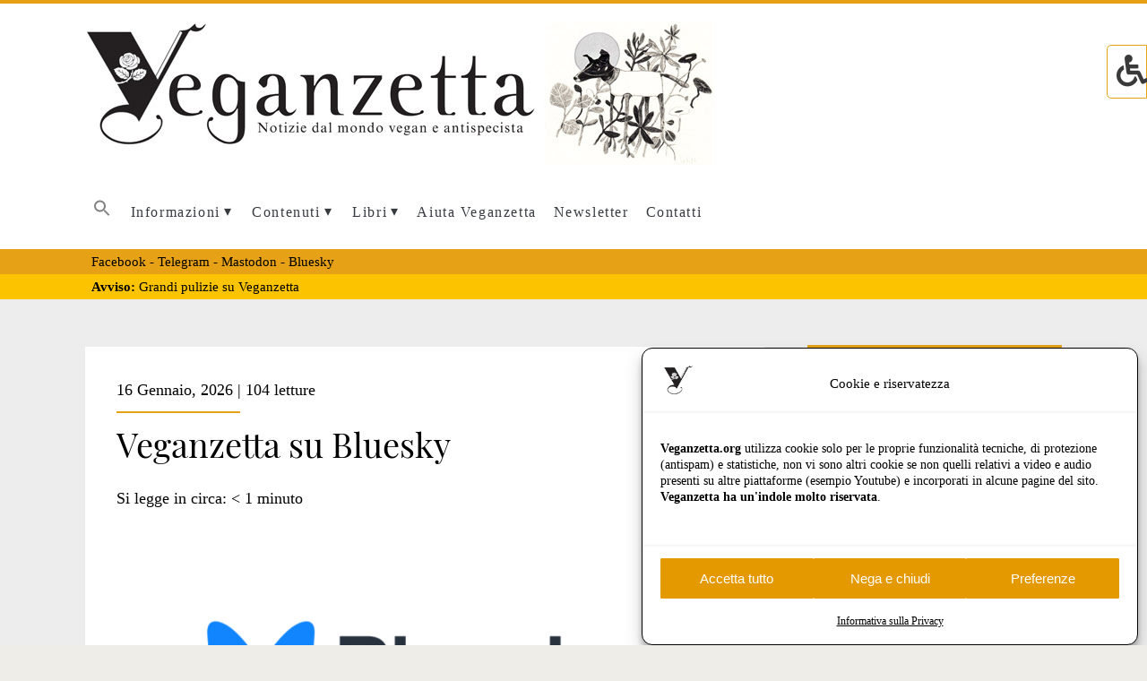

--- FILE ---
content_type: text/html; charset=UTF-8
request_url: https://www.veganzetta.org/
body_size: 22749
content:
<!DOCTYPE html>

<!--[if IE 9 ]><html class="ie9" lang="it-IT"> <![endif]-->
<!--[if (gt IE 9)|!(IE)]><!--> <html lang="it-IT"> <!--<![endif]-->

<head>

    <meta name='robots' content='index, follow, max-image-preview:large, max-snippet:-1, max-video-preview:-1' />
<script type="text/javascript">
/* <![CDATA[ */
window.koko_analytics = {"url":"https:\/\/www.veganzetta.org\/wp-admin\/admin-ajax.php?action=koko_analytics_collect","site_url":"https:\/\/www.veganzetta.org","post_id":0,"path":"\/","method":"fingerprint","use_cookie":false};
/* ]]> */
</script>
<meta charset="UTF-8" />
<meta name="viewport" content="width=device-width, initial-scale=1" />
<meta name="template" content="Ignite 1.80" />

	<!-- This site is optimized with the Yoast SEO plugin v26.7 - https://yoast.com/wordpress/plugins/seo/ -->
	<title>Veganzetta</title>
	<meta name="description" content="Veganzetta - Notizie dal mondo vegan e antispecista. Rivista online sul veganismo etico, l’antispecismo e la lotta di liberazione animale. Fondata il 15 maggio 2007. ISSN 2284-094X" />
	<link rel="canonical" href="https://www.veganzetta.org/" />
	<link rel="next" href="https://www.veganzetta.org/page/2/" />
	<meta property="og:locale" content="it_IT" />
	<meta property="og:type" content="website" />
	<meta property="og:title" content="Veganzetta" />
	<meta property="og:url" content="https://www.veganzetta.org/" />
	<meta property="og:site_name" content="Veganzetta" />
	<meta property="og:image" content="https://www.veganzetta.org/wp-content/uploads/2025/07/veganzetta-predefinita-2025.jpe" /><meta property="og:image" content="https://www.veganzetta.org/wp-content/uploads/2025/07/veganzetta-predefinita-2025.jpe" />
	<meta property="og:image:width" content="1200" />
	<meta property="og:image:height" content="676" />
	<meta property="og:image:type" content="image/jpeg" />
	<meta name="twitter:card" content="summary_large_image" />
	<meta name="twitter:image" content="https://www.veganzetta.org/wp-content/uploads/2025/07/veganzetta-predefinita-2025.jpe" />
	<script type="application/ld+json" class="yoast-schema-graph">{"@context":"https://schema.org","@graph":[{"@type":"CollectionPage","@id":"https://www.veganzetta.org/","url":"https://www.veganzetta.org/","name":"Veganzetta","isPartOf":{"@id":"https://www.veganzetta.org/#website"},"about":{"@id":"https://www.veganzetta.org/#organization"},"description":"Veganzetta - Notizie dal mondo vegan e antispecista. Rivista online sul veganismo etico, l’antispecismo e la lotta di liberazione animale. Fondata il 15 maggio 2007. ISSN 2284-094X","breadcrumb":{"@id":"https://www.veganzetta.org/#breadcrumb"},"inLanguage":"it-IT"},{"@type":"BreadcrumbList","@id":"https://www.veganzetta.org/#breadcrumb","itemListElement":[{"@type":"ListItem","position":1,"name":"Home"}]},{"@type":"WebSite","@id":"https://www.veganzetta.org/#website","url":"https://www.veganzetta.org/","name":"Veganzetta","description":"Notizie dal mondo vegan e antispecista","publisher":{"@id":"https://www.veganzetta.org/#organization"},"potentialAction":[{"@type":"SearchAction","target":{"@type":"EntryPoint","urlTemplate":"https://www.veganzetta.org/?s={search_term_string}"},"query-input":{"@type":"PropertyValueSpecification","valueRequired":true,"valueName":"search_term_string"}}],"inLanguage":"it-IT"},{"@type":"Organization","@id":"https://www.veganzetta.org/#organization","name":"Veganzetta - Notizie dal mondo vegan e antispecista","url":"https://www.veganzetta.org/","logo":{"@type":"ImageObject","inLanguage":"it-IT","@id":"https://www.veganzetta.org/#/schema/logo/image/","url":"https://www.veganzetta.org/wp-content/uploads/2015/10/cropped-veganzetta-logo.jpg","contentUrl":"https://www.veganzetta.org/wp-content/uploads/2015/10/cropped-veganzetta-logo.jpg","width":512,"height":512,"caption":"Veganzetta - Notizie dal mondo vegan e antispecista"},"image":{"@id":"https://www.veganzetta.org/#/schema/logo/image/"},"sameAs":["https://www.facebook.com/Veganzetta","https://mastodon.bida.im/@Veganzetta"]}]}</script>
	<!-- / Yoast SEO plugin. -->


<link rel="alternate" type="application/rss+xml" title="Veganzetta &raquo; Feed" href="https://www.veganzetta.org/feed/" />
<link rel="alternate" type="application/rss+xml" title="Veganzetta &raquo; Feed dei commenti" href="https://www.veganzetta.org/comments/feed/" />
<style id='wp-img-auto-sizes-contain-inline-css' type='text/css'>
img:is([sizes=auto i],[sizes^="auto," i]){contain-intrinsic-size:3000px 1500px}
/*# sourceURL=wp-img-auto-sizes-contain-inline-css */
</style>
<style id='wp-emoji-styles-inline-css' type='text/css'>

	img.wp-smiley, img.emoji {
		display: inline !important;
		border: none !important;
		box-shadow: none !important;
		height: 1em !important;
		width: 1em !important;
		margin: 0 0.07em !important;
		vertical-align: -0.1em !important;
		background: none !important;
		padding: 0 !important;
	}
/*# sourceURL=wp-emoji-styles-inline-css */
</style>
<link rel='stylesheet' id='wp-block-library-css' href='https://www.veganzetta.org/wp-includes/css/dist/block-library/style.min.css?ver=333848b46b4770945c456794d43a46ff' type='text/css' media='all' />
<style id='global-styles-inline-css' type='text/css'>
:root{--wp--preset--aspect-ratio--square: 1;--wp--preset--aspect-ratio--4-3: 4/3;--wp--preset--aspect-ratio--3-4: 3/4;--wp--preset--aspect-ratio--3-2: 3/2;--wp--preset--aspect-ratio--2-3: 2/3;--wp--preset--aspect-ratio--16-9: 16/9;--wp--preset--aspect-ratio--9-16: 9/16;--wp--preset--color--black: #000000;--wp--preset--color--cyan-bluish-gray: #abb8c3;--wp--preset--color--white: #ffffff;--wp--preset--color--pale-pink: #f78da7;--wp--preset--color--vivid-red: #cf2e2e;--wp--preset--color--luminous-vivid-orange: #ff6900;--wp--preset--color--luminous-vivid-amber: #fcb900;--wp--preset--color--light-green-cyan: #7bdcb5;--wp--preset--color--vivid-green-cyan: #00d084;--wp--preset--color--pale-cyan-blue: #8ed1fc;--wp--preset--color--vivid-cyan-blue: #0693e3;--wp--preset--color--vivid-purple: #9b51e0;--wp--preset--gradient--vivid-cyan-blue-to-vivid-purple: linear-gradient(135deg,rgb(6,147,227) 0%,rgb(155,81,224) 100%);--wp--preset--gradient--light-green-cyan-to-vivid-green-cyan: linear-gradient(135deg,rgb(122,220,180) 0%,rgb(0,208,130) 100%);--wp--preset--gradient--luminous-vivid-amber-to-luminous-vivid-orange: linear-gradient(135deg,rgb(252,185,0) 0%,rgb(255,105,0) 100%);--wp--preset--gradient--luminous-vivid-orange-to-vivid-red: linear-gradient(135deg,rgb(255,105,0) 0%,rgb(207,46,46) 100%);--wp--preset--gradient--very-light-gray-to-cyan-bluish-gray: linear-gradient(135deg,rgb(238,238,238) 0%,rgb(169,184,195) 100%);--wp--preset--gradient--cool-to-warm-spectrum: linear-gradient(135deg,rgb(74,234,220) 0%,rgb(151,120,209) 20%,rgb(207,42,186) 40%,rgb(238,44,130) 60%,rgb(251,105,98) 80%,rgb(254,248,76) 100%);--wp--preset--gradient--blush-light-purple: linear-gradient(135deg,rgb(255,206,236) 0%,rgb(152,150,240) 100%);--wp--preset--gradient--blush-bordeaux: linear-gradient(135deg,rgb(254,205,165) 0%,rgb(254,45,45) 50%,rgb(107,0,62) 100%);--wp--preset--gradient--luminous-dusk: linear-gradient(135deg,rgb(255,203,112) 0%,rgb(199,81,192) 50%,rgb(65,88,208) 100%);--wp--preset--gradient--pale-ocean: linear-gradient(135deg,rgb(255,245,203) 0%,rgb(182,227,212) 50%,rgb(51,167,181) 100%);--wp--preset--gradient--electric-grass: linear-gradient(135deg,rgb(202,248,128) 0%,rgb(113,206,126) 100%);--wp--preset--gradient--midnight: linear-gradient(135deg,rgb(2,3,129) 0%,rgb(40,116,252) 100%);--wp--preset--font-size--small: 13px;--wp--preset--font-size--medium: 20px;--wp--preset--font-size--large: 21px;--wp--preset--font-size--x-large: 42px;--wp--preset--font-size--regular: 16px;--wp--preset--font-size--larger: 36px;--wp--preset--spacing--20: 0.44rem;--wp--preset--spacing--30: 0.67rem;--wp--preset--spacing--40: 1rem;--wp--preset--spacing--50: 1.5rem;--wp--preset--spacing--60: 2.25rem;--wp--preset--spacing--70: 3.38rem;--wp--preset--spacing--80: 5.06rem;--wp--preset--shadow--natural: 6px 6px 9px rgba(0, 0, 0, 0.2);--wp--preset--shadow--deep: 12px 12px 50px rgba(0, 0, 0, 0.4);--wp--preset--shadow--sharp: 6px 6px 0px rgba(0, 0, 0, 0.2);--wp--preset--shadow--outlined: 6px 6px 0px -3px rgb(255, 255, 255), 6px 6px rgb(0, 0, 0);--wp--preset--shadow--crisp: 6px 6px 0px rgb(0, 0, 0);}:where(.is-layout-flex){gap: 0.5em;}:where(.is-layout-grid){gap: 0.5em;}body .is-layout-flex{display: flex;}.is-layout-flex{flex-wrap: wrap;align-items: center;}.is-layout-flex > :is(*, div){margin: 0;}body .is-layout-grid{display: grid;}.is-layout-grid > :is(*, div){margin: 0;}:where(.wp-block-columns.is-layout-flex){gap: 2em;}:where(.wp-block-columns.is-layout-grid){gap: 2em;}:where(.wp-block-post-template.is-layout-flex){gap: 1.25em;}:where(.wp-block-post-template.is-layout-grid){gap: 1.25em;}.has-black-color{color: var(--wp--preset--color--black) !important;}.has-cyan-bluish-gray-color{color: var(--wp--preset--color--cyan-bluish-gray) !important;}.has-white-color{color: var(--wp--preset--color--white) !important;}.has-pale-pink-color{color: var(--wp--preset--color--pale-pink) !important;}.has-vivid-red-color{color: var(--wp--preset--color--vivid-red) !important;}.has-luminous-vivid-orange-color{color: var(--wp--preset--color--luminous-vivid-orange) !important;}.has-luminous-vivid-amber-color{color: var(--wp--preset--color--luminous-vivid-amber) !important;}.has-light-green-cyan-color{color: var(--wp--preset--color--light-green-cyan) !important;}.has-vivid-green-cyan-color{color: var(--wp--preset--color--vivid-green-cyan) !important;}.has-pale-cyan-blue-color{color: var(--wp--preset--color--pale-cyan-blue) !important;}.has-vivid-cyan-blue-color{color: var(--wp--preset--color--vivid-cyan-blue) !important;}.has-vivid-purple-color{color: var(--wp--preset--color--vivid-purple) !important;}.has-black-background-color{background-color: var(--wp--preset--color--black) !important;}.has-cyan-bluish-gray-background-color{background-color: var(--wp--preset--color--cyan-bluish-gray) !important;}.has-white-background-color{background-color: var(--wp--preset--color--white) !important;}.has-pale-pink-background-color{background-color: var(--wp--preset--color--pale-pink) !important;}.has-vivid-red-background-color{background-color: var(--wp--preset--color--vivid-red) !important;}.has-luminous-vivid-orange-background-color{background-color: var(--wp--preset--color--luminous-vivid-orange) !important;}.has-luminous-vivid-amber-background-color{background-color: var(--wp--preset--color--luminous-vivid-amber) !important;}.has-light-green-cyan-background-color{background-color: var(--wp--preset--color--light-green-cyan) !important;}.has-vivid-green-cyan-background-color{background-color: var(--wp--preset--color--vivid-green-cyan) !important;}.has-pale-cyan-blue-background-color{background-color: var(--wp--preset--color--pale-cyan-blue) !important;}.has-vivid-cyan-blue-background-color{background-color: var(--wp--preset--color--vivid-cyan-blue) !important;}.has-vivid-purple-background-color{background-color: var(--wp--preset--color--vivid-purple) !important;}.has-black-border-color{border-color: var(--wp--preset--color--black) !important;}.has-cyan-bluish-gray-border-color{border-color: var(--wp--preset--color--cyan-bluish-gray) !important;}.has-white-border-color{border-color: var(--wp--preset--color--white) !important;}.has-pale-pink-border-color{border-color: var(--wp--preset--color--pale-pink) !important;}.has-vivid-red-border-color{border-color: var(--wp--preset--color--vivid-red) !important;}.has-luminous-vivid-orange-border-color{border-color: var(--wp--preset--color--luminous-vivid-orange) !important;}.has-luminous-vivid-amber-border-color{border-color: var(--wp--preset--color--luminous-vivid-amber) !important;}.has-light-green-cyan-border-color{border-color: var(--wp--preset--color--light-green-cyan) !important;}.has-vivid-green-cyan-border-color{border-color: var(--wp--preset--color--vivid-green-cyan) !important;}.has-pale-cyan-blue-border-color{border-color: var(--wp--preset--color--pale-cyan-blue) !important;}.has-vivid-cyan-blue-border-color{border-color: var(--wp--preset--color--vivid-cyan-blue) !important;}.has-vivid-purple-border-color{border-color: var(--wp--preset--color--vivid-purple) !important;}.has-vivid-cyan-blue-to-vivid-purple-gradient-background{background: var(--wp--preset--gradient--vivid-cyan-blue-to-vivid-purple) !important;}.has-light-green-cyan-to-vivid-green-cyan-gradient-background{background: var(--wp--preset--gradient--light-green-cyan-to-vivid-green-cyan) !important;}.has-luminous-vivid-amber-to-luminous-vivid-orange-gradient-background{background: var(--wp--preset--gradient--luminous-vivid-amber-to-luminous-vivid-orange) !important;}.has-luminous-vivid-orange-to-vivid-red-gradient-background{background: var(--wp--preset--gradient--luminous-vivid-orange-to-vivid-red) !important;}.has-very-light-gray-to-cyan-bluish-gray-gradient-background{background: var(--wp--preset--gradient--very-light-gray-to-cyan-bluish-gray) !important;}.has-cool-to-warm-spectrum-gradient-background{background: var(--wp--preset--gradient--cool-to-warm-spectrum) !important;}.has-blush-light-purple-gradient-background{background: var(--wp--preset--gradient--blush-light-purple) !important;}.has-blush-bordeaux-gradient-background{background: var(--wp--preset--gradient--blush-bordeaux) !important;}.has-luminous-dusk-gradient-background{background: var(--wp--preset--gradient--luminous-dusk) !important;}.has-pale-ocean-gradient-background{background: var(--wp--preset--gradient--pale-ocean) !important;}.has-electric-grass-gradient-background{background: var(--wp--preset--gradient--electric-grass) !important;}.has-midnight-gradient-background{background: var(--wp--preset--gradient--midnight) !important;}.has-small-font-size{font-size: var(--wp--preset--font-size--small) !important;}.has-medium-font-size{font-size: var(--wp--preset--font-size--medium) !important;}.has-large-font-size{font-size: var(--wp--preset--font-size--large) !important;}.has-x-large-font-size{font-size: var(--wp--preset--font-size--x-large) !important;}
/*# sourceURL=global-styles-inline-css */
</style>

<style id='classic-theme-styles-inline-css' type='text/css'>
/*! This file is auto-generated */
.wp-block-button__link{color:#fff;background-color:#32373c;border-radius:9999px;box-shadow:none;text-decoration:none;padding:calc(.667em + 2px) calc(1.333em + 2px);font-size:1.125em}.wp-block-file__button{background:#32373c;color:#fff;text-decoration:none}
/*# sourceURL=/wp-includes/css/classic-themes.min.css */
</style>
<link rel='stylesheet' id='wpa-css-css' href='https://www.veganzetta.org/wp-content/plugins/honeypot/includes/css/wpa.css?ver=2.3.04' type='text/css' media='all' />
<link rel='stylesheet' id='ila-font-css' href='https://www.veganzetta.org/wp-content/plugins/ilogic-accessibility/assets/font-awesome.min.css?ver=333848b46b4770945c456794d43a46ff' type='text/css' media='all' />
<link rel='stylesheet' id='ila-style-css' href='https://www.veganzetta.org/wp-content/plugins/ilogic-accessibility/assets/style.css?ver=333848b46b4770945c456794d43a46ff' type='text/css' media='all' />
<link rel='stylesheet' id='cmplz-general-css' href='https://www.veganzetta.org/wp-content/plugins/complianz-gdpr/assets/css/cookieblocker.min.css?ver=1765984210' type='text/css' media='all' />
<link rel='stylesheet' id='ivory-search-styles-css' href='https://www.veganzetta.org/wp-content/plugins/add-search-to-menu/public/css/ivory-search.min.css?ver=5.5.13' type='text/css' media='all' />
<link rel='stylesheet' id='url-shortify-css' href='https://www.veganzetta.org/wp-content/plugins/url-shortify/lite/dist/styles/url-shortify.css?ver=1.11.4' type='text/css' media='all' />
<link rel='stylesheet' id='parent-style-css' href='https://www.veganzetta.org/wp-content/themes/ignite/style.css?ver=333848b46b4770945c456794d43a46ff' type='text/css' media='all' />
<link rel='stylesheet' id='ct-ignite-google-fonts-css' href='https://www.veganzetta.org/wp-content/uploads/fonts/d8ca52861d95ffa1c4d825e42d4df36d/font.css?v=1679504281' type='text/css' media='all' />
<link rel='stylesheet' id='ct-ignite-font-awesome-css' href='https://www.veganzetta.org/wp-content/themes/ignite/assets/font-awesome/css/all.min.css?ver=333848b46b4770945c456794d43a46ff' type='text/css' media='all' />
<link rel='stylesheet' id='ct-ignite-style-css' href='https://www.veganzetta.org/wp-content/themes/veganzetta-child/style.css?ver=1.65.1489675743' type='text/css' media='all' />
<style id='ct-ignite-style-inline-css' type='text/css'>
body {
  height: 100%;
  font-size: 110%;
  margin: 0;
  padding: 0;
  font-family: "Crimson text",  "AGaramond","lusitana", serif;
  line-height: 1.5;		
  background: #EEEDE8;
  color: #000000;
  -webkit-font-smoothing: antialiased;
  word-wrap: break-word;
  -ms-word-wrap: break-word;
}


h1, h2, h3, h4, h5, h6 {
  font-family: "PlayfairDisplay-Regular", "lusitana", serif;
  margin: 0;
  padding: 0;
  font-weight: 200;
	color: #000000;
}

h1 {
  font-size: 2.425em;
  /* 42px / 16px */
  line-height: 2.143;
  font-family: "PlayfairDisplay-Regular", serif;
}

h2 {
  font-size: 2.25em;
  /* 36px / 16px */
  line-height: 1.34;
  font-family: "PlayfairDisplay-Regular", serif;
}

h3 {
  font-size: 1.625em;
  /* 26px / 16px */
  line-height: 1.85;
  font-family: "PlayfairDisplay-Regular", serif;
}

h4 {
  font-size: 1.313em;
  /* 21px / 16px */
  line-height: 1.143;
  font-family: "PlayfairDisplay-Regular", serif;
}

h5 {
  font-size: 1.125em;
  /* 18px / 16px */
  line-height: 1.34;
  font-family: "PlayfairDisplay-Regular", serif;
}

h6 {
  font-size: 1em;
}

@media screen and (max-width: 801px) {
  /* For mobile phones: */
	
body {
  height: 100%;
  font-size: 100%;
  margin: 0;
  padding: 0;
  font-family: "Crimson text",  "AGaramond","lusitana", serif;
  line-height: 1.3;		
}	
	
h1 {
  font-size: 2.425em;
}

h2 {
  font-size: 1.8em;
}

h3 {
  font-size: 1.40em;
}

h4 {
  font-size: 1.20em;
}


}

            body, h1, h2, h3, h4, h5, h6, input:not([type='checkbox']):not([type='radio']):not([type='submit']):not([type='file']), input[type='submit'], textarea {
                font-family: Droid Serif;
                font-style: normal;
                font-weight: ;
            }
        

            .overflow-container {
                background: #ededed;
            }
            .main, .sidebar-primary-container, .breadcrumb-trail {
                background: none;
            }
        
/*# sourceURL=ct-ignite-style-inline-css */
</style>
<link rel='stylesheet' id='slb_core-css' href='https://www.veganzetta.org/wp-content/plugins/simple-lightbox/client/css/app.css?ver=2.9.4' type='text/css' media='all' />
<link rel='stylesheet' id='heateor_sss_frontend_css-css' href='https://www.veganzetta.org/wp-content/plugins/sassy-social-share/public/css/sassy-social-share-public.css?ver=3.3.79' type='text/css' media='all' />
<style id='heateor_sss_frontend_css-inline-css' type='text/css'>
.heateor_sss_button_instagram span.heateor_sss_svg,a.heateor_sss_instagram span.heateor_sss_svg{background:radial-gradient(circle at 30% 107%,#fdf497 0,#fdf497 5%,#fd5949 45%,#d6249f 60%,#285aeb 90%)}.heateor_sss_horizontal_sharing .heateor_sss_svg,.heateor_sss_standard_follow_icons_container .heateor_sss_svg{color:#fff;border-width:0px;border-style:solid;border-color:transparent}.heateor_sss_horizontal_sharing .heateorSssTCBackground{color:#666}.heateor_sss_horizontal_sharing span.heateor_sss_svg:hover,.heateor_sss_standard_follow_icons_container span.heateor_sss_svg:hover{border-color:transparent;}.heateor_sss_vertical_sharing span.heateor_sss_svg,.heateor_sss_floating_follow_icons_container span.heateor_sss_svg{color:#fff;border-width:0px;border-style:solid;border-color:transparent;}.heateor_sss_vertical_sharing .heateorSssTCBackground{color:#666;}.heateor_sss_vertical_sharing span.heateor_sss_svg:hover,.heateor_sss_floating_follow_icons_container span.heateor_sss_svg:hover{border-color:transparent;}@media screen and (max-width:783px) {.heateor_sss_vertical_sharing{display:none!important}}div.heateor_sss_sharing_title{text-align:center}div.heateor_sss_sharing_ul{width:100%;text-align:center;}div.heateor_sss_horizontal_sharing div.heateor_sss_sharing_ul a{float:none!important;display:inline-block;}
/*# sourceURL=heateor_sss_frontend_css-inline-css */
</style>
<script type="text/javascript" src="https://www.veganzetta.org/wp-includes/js/jquery/jquery.min.js?ver=3.7.1" id="jquery-core-js"></script>
<script type="text/javascript" src="https://www.veganzetta.org/wp-includes/js/jquery/jquery-migrate.min.js?ver=3.4.1" id="jquery-migrate-js"></script>
<script type="text/javascript" id="url-shortify-js-extra">
/* <![CDATA[ */
var usParams = {"ajaxurl":"https://www.veganzetta.org/wp-admin/admin-ajax.php"};
//# sourceURL=url-shortify-js-extra
/* ]]> */
</script>
<script type="text/javascript" src="https://www.veganzetta.org/wp-content/plugins/url-shortify/lite/dist/scripts/url-shortify.js?ver=1.11.4" id="url-shortify-js"></script>
<link rel="https://api.w.org/" href="https://www.veganzetta.org/wp-json/" /><link rel="EditURI" type="application/rsd+xml" title="RSD" href="https://www.veganzetta.org/xmlrpc.php?rsd" />
<link type="text/css" rel="stylesheet" href="https://www.veganzetta.org/wp-content/plugins/category-specific-rss-feed-menu/wp_cat_rss_style.css" />
<!-- start Simple Custom CSS and JS -->
<style type="text/css">
#cmplz-cookies-overview .cmplz-dropdown .cmplz-service-header .cmplz-accept-service,#cmplz-document .cmplz-dropdown .cmplz-service-header .cmplz-accept-service,#cmplz-manage-consent-container,#cmplz-manage-consent-container.cmplz-manage-consent-container .cmplz-categories .cmplz-category .cmplz-category-header .cmplz-always-active input,#cmplz-manage-consent-container.cmplz-manage-consent-container .cmplz-categories .cmplz-category .cmplz-category-header .cmplz-always-active label,#cmplz-manage-consent-container.cmplz-manage-consent-container .cmplz-categories .cmplz-category .cmplz-category-header label>span{
  display:none}
#cmplz-cookies-overview .cmplz-dropdown summary,#cmplz-document .cmplz-dropdown summary,#cmplz-manage-consent-container.cmplz-manage-consent-container .cmplz-categories summary{
  display:block;
  cursor:pointer}
#cmplz-cookies-overview .cmplz-dropdown summary::-webkit-details-marker,#cmplz-cookies-overview .cmplz-dropdown summary::marker,#cmplz-document .cmplz-dropdown summary::-webkit-details-marker,#cmplz-document .cmplz-dropdown summary::marker,#cmplz-manage-consent-container.cmplz-manage-consent-container .cmplz-categories summary::-webkit-details-marker,#cmplz-manage-consent-container.cmplz-manage-consent-container .cmplz-categories summary::marker{
  display:none;
  content:''}
#cmplz-cookies-overview .cmplz-dropdown .cmplz-service-description,#cmplz-cookies-overview .cmplz-dropdown .cmplz-sharing-data,#cmplz-document .cmplz-dropdown .cmplz-service-description,#cmplz-document .cmplz-dropdown .cmplz-sharing-data{
  display:inline-block;
  width:calc(50% - 35px);
  vertical-align:top}
@media only screen and (max-width:600px){
  #cmplz-cookies-overview .cmplz-dropdown .cmplz-service-description,#cmplz-cookies-overview .cmplz-dropdown .cmplz-sharing-data,#cmplz-document .cmplz-dropdown .cmplz-service-description,#cmplz-document .cmplz-dropdown .cmplz-sharing-data{
    width:100%}
}
#cmplz-cookies-overview .cmplz-dropdown summary div,#cmplz-document .cmplz-dropdown summary div{
  display:grid;
  grid-template:"heading chevron";
  grid-template-columns:2fr 35px;
  grid-gap:15px;
  align-items:center}
#cmplz-cookies-overview .cmplz-dropdown summary div h3,#cmplz-document .cmplz-dropdown summary div h3{
  grid-area:heading;
  margin:0}
#cmplz-cookies-overview .cmplz-dropdown summary div:after,#cmplz-document .cmplz-dropdown summary div:after{
  grid-area:chevron}
#cmplz-cookies-overview .cmplz-dropdown.cmplz-dropdown-cookiepolicy summary,#cmplz-document .cmplz-dropdown.cmplz-dropdown-cookiepolicy summary{
  display:block}
#cmplz-cookies-overview .cmplz-dropdown.cmplz-dropdown-cookiepolicy summary div,#cmplz-document .cmplz-dropdown.cmplz-dropdown-cookiepolicy summary div{
  grid-template:"heading paragraph checkbox chevron";
  grid-template-columns:2fr auto auto 35px}
#cmplz-cookies-overview .cmplz-dropdown.cmplz-dropdown-cookiepolicy summary div p,#cmplz-document .cmplz-dropdown.cmplz-dropdown-cookiepolicy summary div p{
  grid-area:paragraph}
#cmplz-cookies-overview .cmplz-dropdown.cmplz-dropdown-cookiepolicy .cookies-per-purpose,#cmplz-document .cmplz-dropdown.cmplz-dropdown-cookiepolicy .cookies-per-purpose{
  display:grid}
@media only screen and (min-width:600px){
  #cmplz-cookies-overview .cmplz-dropdown.cmplz-dropdown-cookiepolicy .cookies-per-purpose,#cmplz-document .cmplz-dropdown.cmplz-dropdown-cookiepolicy .cookies-per-purpose{
    grid-column:span 2;
    grid-template-columns:1fr 1fr 1fr;
    grid-template:"purpose purpose purpose" "header1 header2 header3" auto}
  #cmplz-cookies-overview .cmplz-dropdown.cmplz-dropdown-cookiepolicy .cookies-per-purpose .purpose,#cmplz-document .cmplz-dropdown.cmplz-dropdown-cookiepolicy .cookies-per-purpose .purpose{
    grid-area:purpose}
  #cmplz-cookies-overview .cmplz-dropdown.cmplz-dropdown-cookiepolicy .cookies-per-purpose .name-header,#cmplz-document .cmplz-dropdown.cmplz-dropdown-cookiepolicy .cookies-per-purpose .name-header{
    grid-area:header1}
  #cmplz-cookies-overview .cmplz-dropdown.cmplz-dropdown-cookiepolicy .cookies-per-purpose .retention-header,#cmplz-document .cmplz-dropdown.cmplz-dropdown-cookiepolicy .cookies-per-purpose .retention-header{
    grid-area:header2}
  #cmplz-cookies-overview .cmplz-dropdown.cmplz-dropdown-cookiepolicy .cookies-per-purpose .function-header,#cmplz-document .cmplz-dropdown.cmplz-dropdown-cookiepolicy .cookies-per-purpose .function-header{
    grid-area:header3}
}
@media only screen and (max-width:600px){
  #cmplz-cookies-overview .cmplz-dropdown.cmplz-dropdown-cookiepolicy .cookies-per-purpose,#cmplz-document .cmplz-dropdown.cmplz-dropdown-cookiepolicy .cookies-per-purpose{
    grid-template-columns:100px 1fr}
  #cmplz-cookies-overview .cmplz-dropdown.cmplz-dropdown-cookiepolicy .cookies-per-purpose .purpose,#cmplz-document .cmplz-dropdown.cmplz-dropdown-cookiepolicy .cookies-per-purpose .purpose{
    grid-column:span 2}
}
#cmplz-manage-consent-container.cmplz-manage-consent-container .cmplz-categories{
  margin-top:10px;
  display:block;
  width:100%}
#cmplz-manage-consent-container.cmplz-manage-consent-container .cmplz-categories .cmplz-category{
  background-color:rgba(239,239,239,.25)}
#cmplz-manage-consent-container.cmplz-manage-consent-container .cmplz-categories .cmplz-category summary::marker{
  display:none;
  content:''}
#cmplz-manage-consent-container.cmplz-manage-consent-container .cmplz-categories .cmplz-category summary::-webkit-details-marker{
  display:none;
  content:''}
#cmplz-manage-consent-container.cmplz-manage-consent-container .cmplz-categories .cmplz-category .cmplz-description{
  padding:10px}
#cmplz-manage-consent-container.cmplz-manage-consent-container .cmplz-categories .cmplz-category:not(:last-child){
  margin-bottom:5px}
#cmplz-manage-consent-container.cmplz-manage-consent-container .cmplz-categories .cmplz-category .cmplz-category-header{
  display:grid;
  grid-template-columns:1fr auto 25px;
  grid-template-rows:auto;
  align-items:center;
  grid-gap:10px;
  padding:5px 10px;
  background-color:rgba(239,239,239,.5)}
#cmplz-manage-consent-container.cmplz-manage-consent-container .cmplz-categories .cmplz-category .cmplz-category-header section{
  padding:initial}
#cmplz-manage-consent-container.cmplz-manage-consent-container .cmplz-categories .cmplz-category .cmplz-category-header h2{
  grid-column-start:1;
  width:100%;
  justify-self:start;
  font-size:18px;
  text-align:left;
  margin-top:8px;
  text-transform:initial;
  padding-bottom:10px;
  border-bottom:0;
  margin-bottom:0}
#cmplz-manage-consent-container.cmplz-manage-consent-container .cmplz-categories .cmplz-category .cmplz-category-header h2:before{
  height:0;
  margin:initial}
#cmplz-manage-consent-container.cmplz-manage-consent-container .cmplz-categories .cmplz-category .cmplz-category-header .cmplz-always-active{
  font-size:var(--cmplz_category_header_active_font_size);
  color:var(--cmplz_category_header_always_active_color)}
#cmplz-manage-consent-container.cmplz-manage-consent-container .cmplz-categories .cmplz-category .cmplz-category-header .cmplz-banner-checkbox{
  display:flex;
  align-items:center;
  margin:0;
  padding:initial}
#cmplz-manage-consent-container.cmplz-manage-consent-container .cmplz-categories .cmplz-category .cmplz-category-header .cmplz-icon.cmplz-open{
  grid-column-start:3;
  cursor:pointer;
  content:'';
  background:var(--cmplz_category_open_icon_url) no-repeat;
  transform:rotate(0deg);
  -webkit-transition:all .5s ease;
  -moz-transition:all .5s ease;
  -o-transition:all .5s ease;
  transition:all .5s ease;
  background-size:cover;
  height:25px;
  width:25px}
#cmplz-manage-consent-container.cmplz-manage-consent-container .cmplz-categories .cmplz-category[open] .cmplz-icon.cmplz-open{
  transform:rotate(180deg)}
</style>
<!-- end Simple Custom CSS and JS -->
<!-- start Simple Custom CSS and JS -->
<style type="text/css">
@font-face {
  font-family: 'PlayfairDisplay-Regular';
  src: url('https://www.veganzetta.org/font/playfair-display-v21-latin-regular.ttf')  format('truetype'), /* Safari, Android, iOS */
       url('https://www.veganzetta.org/font/playfair-display-v21-latin-regular.eot?#iefix') format('embedded-opentype'), /* IE6-IE8 */
       url('https://www.veganzetta.org/font/playfair-display-v21-latin-regular.woff2') format('woff2'), /* Super Modern Browsers */
       url('https://www.veganzetta.org/font/playfair-display-v21-latin-regular.woff') format('woff'), /* Pretty Modern Browsers */
       url('https://www.veganzetta.org/font/playfair-display-v21-latin-regular.svg#svgFontName') format('svg'); /* Legacy iOS */
}


/*@font-face {
/*  font-family: 'Cormorant-Bold';
/*  src: url('https://www.veganzetta.org/font/cormorant/Cormorant-Bold.ttf')  format('truetype'); /* Safari, Android, iOS */
/*}
*/
</style>
<!-- end Simple Custom CSS and JS -->
<style>input[type="radio"].inpt-ila:checked + label, input[type="checkbox"].inpt-ila:checked + label, .settings-btn-ila + label, .ila-right .settings-btn-ila + label, .ila-left .settings-btn-ila + label, .layout-buttons-ila, .layout-buttons-ila a {color:#3a3a3a !important;}input[type="radio"].inpt-ila:checked + label, input[type="checkbox"].inpt-ila:checked + label, #reset-layout-ila:focus, .layout-buttons-ila:hover {background:#e6a117 !important;}.settings-btn-ila:checked ~ .buttons-wrapper-ila, .layout-buttons-ila, #settings-btn-ila:checked + label, .settings-btn-ila + label {border-color:#e6a117 !important;}@media screen and (max-width: 768px) {#wrap-ila {display: none !important;}}#credit-links-ila a, #credit-links-ila span {display: none !important;} #credit-links-ila a.ila-extra-close {display: block !important;}</style>
<link rel="alternate" type="application/rss+xml" title="Feed RSS del podcast" href="https://www.veganzetta.org/feed/podcast" />

<style type="text/css">
.sfs-subscriber-count, .sfs-count, .sfs-count span, .sfs-stats { -webkit-box-sizing: initial; -moz-box-sizing: initial; box-sizing: initial; }
.sfs-subscriber-count { width: 88px; overflow: hidden; height: 26px; color: #424242; font: 9px Verdana, Geneva, sans-serif; letter-spacing: 1px; }
.sfs-count { width: 86px; height: 17px; line-height: 17px; margin: 0 auto; background: #ccc; border: 1px solid #909090; border-top-color: #fff; border-left-color: #fff; }
.sfs-count span { display: inline-block; height: 11px; line-height: 12px; margin: 2px 1px 2px 2px; padding: 0 2px 0 3px; background: #e4e4e4; border: 1px solid #a2a2a2; border-bottom-color: #fff; border-right-color: #fff; }
.sfs-stats { font-size: 6px; line-height: 6px; margin: 1px 0 0 1px; word-spacing: 2px; text-align: center; text-transform: uppercase; }
</style>
			<style>.cmplz-hidden {
					display: none !important;
				}</style><style type="text/css">.recentcomments a{display:inline !important;padding:0 !important;margin:0 !important;}</style><style>.removed_link, a.removed_link {
	text-decoration: line-through;
}</style><link rel="icon" href="https://www.veganzetta.org/wp-content/uploads/2016/07/cropped-logo-veganzetta-512-32x32.jpg" sizes="32x32" />
<link rel="icon" href="https://www.veganzetta.org/wp-content/uploads/2016/07/cropped-logo-veganzetta-512-192x192.jpg" sizes="192x192" />
<link rel="apple-touch-icon" href="https://www.veganzetta.org/wp-content/uploads/2016/07/cropped-logo-veganzetta-512-180x180.jpg" />
<meta name="msapplication-TileImage" content="https://www.veganzetta.org/wp-content/uploads/2016/07/cropped-logo-veganzetta-512-270x270.jpg" />
<style>.shorten_url { 
	   padding: 10px 10px 10px 10px ; 
	   border: 1px solid #AAAAAA ; 
	   background-color: #EEEEEE ;
}</style>		<style type="text/css" id="wp-custom-css">
			body {
  height: 100%;
  font-size: 110%;
  margin: 0;
  padding: 0;
  font-family: "Crimson text",  "AGaramond","lusitana", serif;
  line-height: 1.5;		
  background: #EEEDE8;
  color: #000000;
  -webkit-font-smoothing: antialiased;
  word-wrap: break-word;
  -ms-word-wrap: break-word;
}


h1, h2, h3, h4, h5, h6 {
  font-family: "PlayfairDisplay-Regular", "lusitana", serif;
  margin: 0;
  padding: 0;
  font-weight: 200;
	color: #000000;
}

h1 {
  font-size: 2.425em;
  /* 42px / 16px */
  line-height: 2.143;
  font-family: "PlayfairDisplay-Regular", serif;
}

h2 {
  font-size: 2.25em;
  /* 36px / 16px */
  line-height: 1.34;
  font-family: "PlayfairDisplay-Regular", serif;
}

h3 {
  font-size: 1.625em;
  /* 26px / 16px */
  line-height: 1.85;
  font-family: "PlayfairDisplay-Regular", serif;
}

h4 {
  font-size: 1.313em;
  /* 21px / 16px */
  line-height: 1.143;
  font-family: "PlayfairDisplay-Regular", serif;
}

h5 {
  font-size: 1.125em;
  /* 18px / 16px */
  line-height: 1.34;
  font-family: "PlayfairDisplay-Regular", serif;
}

h6 {
  font-size: 1em;
}

@media screen and (max-width: 801px) {
  /* For mobile phones: */
	
body {
  height: 100%;
  font-size: 100%;
  margin: 0;
  padding: 0;
  font-family: "Crimson text",  "AGaramond","lusitana", serif;
  line-height: 1.3;		
}	
	
h1 {
  font-size: 2.425em;
}

h2 {
  font-size: 1.8em;
}

h3 {
  font-size: 1.40em;
}

h4 {
  font-size: 1.20em;
}


}		</style>
		<style type="text/css" media="screen">.is-menu path.search-icon-path { fill: #848484;}body .popup-search-close:after, body .search-close:after { border-color: #848484;}body .popup-search-close:before, body .search-close:before { border-color: #848484;}</style>	

</head>

<body data-rsssl=1 data-cmplz=1 id="veganzetta-child" class="home blog wp-theme-ignite wp-child-theme-veganzetta-child ignite parent-icons">

<!--skip to content link-->
<a class="skip-content" href="#main">Vai ai contenuti</a>

<header class="site-header" id="site-header" role="banner">

	<div id="title-info" class="title-info">
		<a href="https://www.veganzetta.org"><img src="https://www.veganzetta.org/testata-veganzetta-2020-2.jpg" border="0" alt="Veganzetta - Notizie dal mondo vegan e antispecista"></a>
	</div>
	
<button id="toggle-navigation" class="toggle-navigation"><i class="fas fa-bars"></i></button>
<div class="menu-container menu-primary" id="menu-primary" role="navigation">
	<ul id="menu-primary-items" class="menu-primary-items"><li class=" astm-search-menu is-menu full-width-menu is-first menu-item"><a href="#" role="button" aria-label="Search Icon Link"><svg width="20" height="20" class="search-icon" role="img" viewBox="2 9 20 5" focusable="false" aria-label="Search">
						<path class="search-icon-path" d="M15.5 14h-.79l-.28-.27C15.41 12.59 16 11.11 16 9.5 16 5.91 13.09 3 9.5 3S3 5.91 3 9.5 5.91 16 9.5 16c1.61 0 3.09-.59 4.23-1.57l.27.28v.79l5 4.99L20.49 19l-4.99-5zm-6 0C7.01 14 5 11.99 5 9.5S7.01 5 9.5 5 14 7.01 14 9.5 11.99 14 9.5 14z"></path></svg></a><div class='search-form-container'>
	<form role="search" method="get" class="search-form" action="https://www.veganzetta.org/">
		<label class="screen-reader-text">Cerca per:</label>
		<input type="search" class="search-field" placeholder="Cerca..." value="" name="s"
		       title="Cerca per:"/>
		<input type="submit" class="search-submit" value='Vai'/>
	</form>
</div><div class="search-close"></div></li><li id="menu-item-5986" class="menu-item menu-item-type-custom menu-item-object-custom menu-item-has-children menu-item-5986"><a href="#">Informazioni</a>
<ul class="sub-menu">
	<li id="menu-item-5937" class="menu-item menu-item-type-post_type menu-item-object-page menu-item-5937"><a href="https://www.veganzetta.org/intro-alla-veganzetta/">Introduzione a Veganzetta</a></li>
	<li id="menu-item-5927" class="menu-item menu-item-type-post_type menu-item-object-page menu-item-5927"><a href="https://www.veganzetta.org/precisazioni-sul-linguaggio/">Linguaggio e principi</a></li>
	<li id="menu-item-9873" class="menu-item menu-item-type-post_type menu-item-object-page menu-item-9873"><a href="https://www.veganzetta.org/definizioni-fondamentali/">Definizioni fondamentali</a></li>
	<li id="menu-item-5931" class="menu-item menu-item-type-post_type menu-item-object-page menu-item-5931"><a href="https://www.veganzetta.org/iscriviti-partecipa-informati/">Iscriviti, partecipa, informati</a></li>
	<li id="menu-item-5926" class="menu-item menu-item-type-post_type menu-item-object-page menu-item-5926"><a href="https://www.veganzetta.org/suggerimenti-virtuali/">Suggerimenti virtuali</a></li>
	<li id="menu-item-10590" class="menu-item menu-item-type-post_type menu-item-object-page menu-item-10590"><a href="https://www.veganzetta.org/avvertenze-licenza-uso/">Avvertenze e licenza d’uso</a></li>
</ul>
</li>
<li id="menu-item-12579" class="menu-item menu-item-type-custom menu-item-object-custom menu-item-has-children menu-item-12579"><a href="#">Contenuti</a>
<ul class="sub-menu">
	<li id="menu-item-10464" class="menu-item menu-item-type-post_type menu-item-object-page menu-item-10464"><a href="https://www.veganzetta.org/archivi-veganzetta/">Tutti gli articoli</a></li>
	<li id="menu-item-17297" class="menu-item menu-item-type-post_type menu-item-object-page menu-item-17297"><a href="https://www.veganzetta.org/archivio-pubblicazioni/">Archivio Veganzetta cartacea</a></li>
	<li id="menu-item-16315" class="menu-item menu-item-type-post_type menu-item-object-page menu-item-16315"><a href="https://www.veganzetta.org/arteveganzetta/">ArteVeganzetta</a></li>
	<li id="menu-item-16316" class="menu-item menu-item-type-post_type menu-item-object-page menu-item-16316"><a href="https://www.veganzetta.org/audio-veganzetta/">AudioVeganzetta (Podcast)</a></li>
</ul>
</li>
<li id="menu-item-10710" class="menu-item menu-item-type-custom menu-item-object-custom menu-item-has-children menu-item-10710"><a href="#">Libri</a>
<ul class="sub-menu">
	<li id="menu-item-16929" class="menu-item menu-item-type-post_type menu-item-object-page menu-item-16929"><a href="https://www.veganzetta.org/edizioni-veganzetta/">Edizioni Veganzetta</a></li>
	<li id="menu-item-10712" class="menu-item menu-item-type-custom menu-item-object-custom menu-item-10712"><a href="https://www.veganzetta.org/disobbedienza-vegana-nuova-edizione/">Disobbedienza vegana</a></li>
	<li id="menu-item-10711" class="menu-item menu-item-type-custom menu-item-object-custom menu-item-10711"><a href="https://www.manifestoantispecista.org/web/un-manifesto/">Manifesto Antispecista</a></li>
</ul>
</li>
<li id="menu-item-5933" class="menu-item menu-item-type-post_type menu-item-object-page menu-item-5933"><a href="https://www.veganzetta.org/aiuta-la-veganzetta/">Aiuta Veganzetta</a></li>
<li id="menu-item-16176" class="menu-item menu-item-type-custom menu-item-object-custom menu-item-16176"><a href="https://www.veganzetta.org/newsletter/">Newsletter</a></li>
<li id="menu-item-5932" class="menu-item menu-item-type-post_type menu-item-object-page menu-item-5932"><a href="https://www.veganzetta.org/contatti/">Contatti</a></li>
</ul></div>
</header>
<div id="overflow-container" class="overflow-container">
<div id="barra_social" style="background:#e6a117; text-align:left; padding-left: 8%; padding-top: 3px; padding-bottom: 3px; font-size: 85%;"><a href="https://www.facebook.com/Veganzetta/" style="color: #000; text-decoration: none" target="_blank" id="barra_social_fb">Facebook</a> - <a href="https://t.me/veganzetta" style="color: #000; text-decoration: none" target="_blank" id="barra_social_telegram">Telegram</a> - <a href="https://mastodon.bida.im/@Veganzetta" style="color: #000; text-decoration: none" target="_blank" id="barra_social_mastodon">Mastodon</a> - <a href="https://bsky.app/profile/veganzetta.bsky.social" style="color: #000; text-decoration: none" target="_blank" id="barra_social_bluesky">Bluesky</a></div>
<div id="barra_avviso" style="background:#fcc400; text-align:left; padding-left: 8%; padding-top: 3px; padding-bottom: 3px; font-size: 85%;"><a href="https://www.veganzetta.org/grandi-pulizie-su-veganzetta" style="color: #000; text-decoration: none" id="barra_social_fb"><strong>Avviso:</strong> Grandi pulizie su Veganzetta</a></div>
        <div id="main" class="main" role="main">

<h1 class="screen-reader-text">Veganzetta Posts</h1>	<div id="loop-container" class="loop-container">
		    <div class="post-19889 post type-post status-publish format-standard has-post-thumbnail hentry category-comunicati tag-bluesky tag-veganzetta tag-veganzetta-social-netword excerpt">

	    		    <div class="entry-meta-top">
			     16 Gennaio, 2026			 |         104 letture		    </div>
	            <div class='excerpt-header'>
            <h1 class='excerpt-title'>
                <a href="https://www.veganzetta.org/veganzetta-su-bluesky/">Veganzetta su Bluesky</a>
            </h1>
        </div>
        <div class='excerpt-content'>
            <article>
                <span class="span-reading-time rt-reading-time" style="display: block;"><span class="rt-label rt-prefix"><br>Si legge in circa:</span> <span class="rt-time"> &lt; 1</span> <span class="rt-label rt-postfix">minuto</span></span><p><img fetchpriority="high" decoding="async" class="aligncenter wp-image-19890 size-medium" src="https://www.veganzetta.org/wp-content/uploads/2026/01/Bluesky-Logo-825210272-e1768561226139-630x303.png" alt="Logo Bluesky" width="630" height="303" srcset="https://www.veganzetta.org/wp-content/uploads/2026/01/Bluesky-Logo-825210272-e1768561226139-630x303.png 630w, https://www.veganzetta.org/wp-content/uploads/2026/01/Bluesky-Logo-825210272-e1768561226139-768x369.png 768w, https://www.veganzetta.org/wp-content/uploads/2026/01/Bluesky-Logo-825210272-e1768561226139.png 958w" sizes="(max-width: 630px) 100vw, 630px" /></p>
<p><strong>Veganzetta è anche su Bluesky</strong></p>
<p>Care amiche e cari amici di Veganzetta,</p>
<p>Da qualche giorno è attivo un profilo di Veganzetta anche sul <em>social network</em> <strong>Bluesky</strong>.</p>
<div class="more-link-wrapper"><a class="more-link" href="https://www.veganzetta.org/veganzetta-su-bluesky/">Leggi tutto<span class="screen-reader-text">Veganzetta su Bluesky</span></a></div></p>

            </article>
                    </div>
        
                    <div class="entry-categories"><div class='entry-categories'><p><i class='fas fa-folder-open'></i><a href="https://www.veganzetta.org/category/comunicati/" title="View all posts in Comunicati">Comunicati</a></p></div></div>            <div class="entry-tags"><div class='entry-tags'><p><i class='fas fa-tag'></i><a href="https://www.veganzetta.org/tag/bluesky/" title="Guarda tutti i post taggati bluesky">bluesky</a> <a href="https://www.veganzetta.org/tag/veganzetta/" title="Guarda tutti i post taggati veganzetta">veganzetta</a> <a href="https://www.veganzetta.org/tag/veganzetta-social-netword/" title="Guarda tutti i post taggati veganzetta social netword">veganzetta social netword</a></p></div></div>            <div class="excerpt-comments"><div class='excerpt-comments'>	<p>
		<i class="fas fa-comment"></i>
		<a href="https://www.veganzetta.org/veganzetta-su-bluesky/#respond">
			Lascia un commento		</a>
	</p>
	</div></div>    </div>
    <div class="post-19883 post type-post status-publish format-standard has-post-thumbnail hentry category-poesie tag-animali-e-poesia tag-greta-internalndi tag-poesia-animali tag-poesie-animaliste tag-scattiinversi tag-sfruttamento-animale excerpt">

	    		    <div class="entry-meta-top">
			     15 Gennaio, 2026			 |         230 letture		    </div>
	            <div class='excerpt-header'>
            <h1 class='excerpt-title'>
                <a href="https://www.veganzetta.org/poesia-animale-sfruttamento-atroce/">Poesia: ANIMALE (sfruttamento atroce)</a>
            </h1>
        </div>
        <div class='excerpt-content'>
            <article>
                <span class="span-reading-time rt-reading-time" style="display: block;"><span class="rt-label rt-prefix"><br>Si legge in circa:</span> <span class="rt-time"> &lt; 1</span> <span class="rt-label rt-postfix">minuto</span></span><p>Vi chiedo perdono<br />
dalle mie pieghe più profonde <br />
se il vostro sangue si diffonde <br />
giù nelle fogne insieme al suono<br />
di quelle grida così forti<br />
dei vostri animi distorti<br />
dalla malvagità insidiosa<br />
di chi non prende posizione</p>
<div class="more-link-wrapper"><a class="more-link" href="https://www.veganzetta.org/poesia-animale-sfruttamento-atroce/">Leggi tutto<span class="screen-reader-text">Poesia: ANIMALE (sfruttamento atroce)</span></a></div></p>

            </article>
                    </div>
        
                    <div class="entry-categories"><div class='entry-categories'><p><i class='fas fa-folder-open'></i><a href="https://www.veganzetta.org/category/poesie/" title="View all posts in Poesie">Poesie</a></p></div></div>            <div class="entry-tags"><div class='entry-tags'><p><i class='fas fa-tag'></i><a href="https://www.veganzetta.org/tag/animali-e-poesia/" title="Guarda tutti i post taggati animali e poesia">animali e poesia</a> <a href="https://www.veganzetta.org/tag/greta-internalndi/" title="Guarda tutti i post taggati Greta Internalndi">Greta Internalndi</a> <a href="https://www.veganzetta.org/tag/poesia-animali/" title="Guarda tutti i post taggati poesia animali">poesia animali</a> <a href="https://www.veganzetta.org/tag/poesie-animaliste/" title="Guarda tutti i post taggati poesie animaliste">poesie animaliste</a> <a href="https://www.veganzetta.org/tag/scattiinversi/" title="Guarda tutti i post taggati scattiinversi">scattiinversi</a> <a href="https://www.veganzetta.org/tag/sfruttamento-animale/" title="Guarda tutti i post taggati sfruttamento animale">sfruttamento animale</a></p></div></div>            <div class="excerpt-comments"><div class='excerpt-comments'>	<p>
		<i class="fas fa-comment"></i>
		<a href="https://www.veganzetta.org/poesia-animale-sfruttamento-atroce/#comments">
			Un commento		</a>
	</p>
	</div></div>    </div>
    <div class="post-19877 post type-post status-publish format-standard has-post-thumbnail hentry category-animalismo category-notizie-dal-mondo tag-animali-in-guerra tag-animali-soldato tag-cavallo-in-guerra tag-dnipro tag-francesco-cortonesi tag-guerra-ucraina tag-soldati-russi excerpt">

	    		    <div class="entry-meta-top">
			     6 Gennaio, 2026			 |         254 letture		    </div>
	            <div class='excerpt-header'>
            <h1 class='excerpt-title'>
                <a href="https://www.veganzetta.org/anche-gli-animali-soffrono-la-guerra-29/">Anche gli Animali soffrono la guerra #29</a>
            </h1>
        </div>
        <div class='excerpt-content'>
            <article>
                <span class="span-reading-time rt-reading-time" style="display: block;"><span class="rt-label rt-prefix"><br>Si legge in circa:</span> <span class="rt-time"> 2</span> <span class="rt-label rt-postfix">minuti</span></span><p><img decoding="async" class="aligncenter wp-image-19880 size-full" src="https://www.veganzetta.org/wp-content/uploads/2026/01/Il-soldato-russo-in-sella-a-un-cavallo_Frame-Video-Esercito-Ucraino-92ma-brigata.jpg" alt="Soldato russo in sella ad un Cavallo sul fronte ucraino" width="1280" height="720" srcset="https://www.veganzetta.org/wp-content/uploads/2026/01/Il-soldato-russo-in-sella-a-un-cavallo_Frame-Video-Esercito-Ucraino-92ma-brigata.jpg 1280w, https://www.veganzetta.org/wp-content/uploads/2026/01/Il-soldato-russo-in-sella-a-un-cavallo_Frame-Video-Esercito-Ucraino-92ma-brigata-630x354.jpg 630w, https://www.veganzetta.org/wp-content/uploads/2026/01/Il-soldato-russo-in-sella-a-un-cavallo_Frame-Video-Esercito-Ucraino-92ma-brigata-1024x576.jpg 1024w, https://www.veganzetta.org/wp-content/uploads/2026/01/Il-soldato-russo-in-sella-a-un-cavallo_Frame-Video-Esercito-Ucraino-92ma-brigata-768x432.jpg 768w" sizes="(max-width: 1280px) 100vw, 1280px" /></p>
<p>Ventinovesima parte dell’articolo <a href="https://www.veganzetta.org/anche-gli-animali-soffrono-la-guerra/"><em>Anche gli Animali soffrono la guerra</em></a></p>
<hr />
<p>Nel periodo natalizio, alcuni video diffusi dal fronte ucraino/russo ci hanno mostrato l&#8217;ennesimo coinvolgimento di Animali nelle guerre umane. Si tratta principalmente di Cavalli usati soprattutto dalle truppe russe per muoversi in un territorio in cui sembra sempre più difficile avanzare con i mezzi meccanici, probabilmente anche per carenze intrinseche dovute alla lunghezza del conflitto.</p>
<div class="more-link-wrapper"><a class="more-link" href="https://www.veganzetta.org/anche-gli-animali-soffrono-la-guerra-29/">Leggi tutto<span class="screen-reader-text">Anche gli Animali soffrono la guerra #29</span></a></div></p>

            </article>
                    </div>
        
                    <div class="entry-categories"><div class='entry-categories'><p><i class='fas fa-folder-open'></i><a href="https://www.veganzetta.org/category/animalismo/" title="View all posts in Animalismo">Animalismo</a> <a href="https://www.veganzetta.org/category/notizie-dal-mondo/" title="View all posts in Notizie dal mondo">Notizie dal mondo</a></p></div></div>            <div class="entry-tags"><div class='entry-tags'><p><i class='fas fa-tag'></i><a href="https://www.veganzetta.org/tag/animali-in-guerra/" title="Guarda tutti i post taggati animali in guerra">animali in guerra</a> <a href="https://www.veganzetta.org/tag/animali-soldato/" title="Guarda tutti i post taggati animali soldato">animali soldato</a> <a href="https://www.veganzetta.org/tag/cavallo-in-guerra/" title="Guarda tutti i post taggati cavallo in guerra">cavallo in guerra</a> <a href="https://www.veganzetta.org/tag/dnipro/" title="Guarda tutti i post taggati dnipro">dnipro</a> <a href="https://www.veganzetta.org/tag/francesco-cortonesi/" title="Guarda tutti i post taggati Francesco Cortonesi">Francesco Cortonesi</a> <a href="https://www.veganzetta.org/tag/guerra-ucraina/" title="Guarda tutti i post taggati guerra ucraina">guerra ucraina</a> <a href="https://www.veganzetta.org/tag/soldati-russi/" title="Guarda tutti i post taggati soldati russi">soldati russi</a></p></div></div>            <div class="excerpt-comments"><div class='excerpt-comments'>	<p>
		<i class="fas fa-comment"></i>
		<a href="https://www.veganzetta.org/anche-gli-animali-soffrono-la-guerra-29/#respond">
			Lascia un commento		</a>
	</p>
	</div></div>    </div>
    <div class="post-19872 post type-post status-publish format-standard has-post-thumbnail hentry category-animalismo category-notizie tag-botti-capodanno tag-botti-e-animali tag-danni-capodanno tag-fuochi-dartificio tag-king-crimson tag-petardi tag-robert-fripp tag-uccisione-animali excerpt">

	    		    <div class="entry-meta-top">
			     30 Dicembre, 2025			 |         410 letture		    </div>
	            <div class='excerpt-header'>
            <h1 class='excerpt-title'>
                <a href="https://www.veganzetta.org/botti-di-capodanno-il-rumore-che-uccide/">Botti di Capodanno: Il rumore che uccide</a>
            </h1>
        </div>
        <div class='excerpt-content'>
            <article>
                <span class="span-reading-time rt-reading-time" style="display: block;"><span class="rt-label rt-prefix"><br>Si legge in circa:</span> <span class="rt-time"> &lt; 1</span> <span class="rt-label rt-postfix">minuto</span></span><p><img decoding="async" class="aligncenter wp-image-19873 size-full" src="https://www.veganzetta.org/wp-content/uploads/2025/12/etienne-girardet-CewqgxbU2AA-unsplash.jpg" alt="Suolo disseminato di petardi esplosi" width="900" height="600" srcset="https://www.veganzetta.org/wp-content/uploads/2025/12/etienne-girardet-CewqgxbU2AA-unsplash.jpg 900w, https://www.veganzetta.org/wp-content/uploads/2025/12/etienne-girardet-CewqgxbU2AA-unsplash-630x420.jpg 630w, https://www.veganzetta.org/wp-content/uploads/2025/12/etienne-girardet-CewqgxbU2AA-unsplash-768x512.jpg 768w" sizes="(max-width: 900px) 100vw, 900px" /></p>
<p>La notte del 31 dicembre, per onorare una tradizione umana (che quasi sempre per gli Animali fa rima con maledizione), un numero sterminato di fuochi d&#8217;artificio di varia potenza verrà fatto esplodere in tutto il mondo. Questa usanza idiota sarà la causa diretta o indiretta della morte e della sofferenza di miliardi di Animali.</p>
<div class="more-link-wrapper"><a class="more-link" href="https://www.veganzetta.org/botti-di-capodanno-il-rumore-che-uccide/">Leggi tutto<span class="screen-reader-text">Botti di Capodanno: Il rumore che uccide</span></a></div></p>

            </article>
                    </div>
        
                    <div class="entry-categories"><div class='entry-categories'><p><i class='fas fa-folder-open'></i><a href="https://www.veganzetta.org/category/animalismo/" title="View all posts in Animalismo">Animalismo</a> <a href="https://www.veganzetta.org/category/notizie/" title="View all posts in Notizie">Notizie</a></p></div></div>            <div class="entry-tags"><div class='entry-tags'><p><i class='fas fa-tag'></i><a href="https://www.veganzetta.org/tag/botti-capodanno/" title="Guarda tutti i post taggati botti capodanno">botti capodanno</a> <a href="https://www.veganzetta.org/tag/botti-e-animali/" title="Guarda tutti i post taggati botti e animali">botti e animali</a> <a href="https://www.veganzetta.org/tag/danni-capodanno/" title="Guarda tutti i post taggati danni capodanno">danni capodanno</a> <a href="https://www.veganzetta.org/tag/fuochi-dartificio/" title="Guarda tutti i post taggati fuochi d&#039;artificio">fuochi d&#039;artificio</a> <a href="https://www.veganzetta.org/tag/king-crimson/" title="Guarda tutti i post taggati king crimson">king crimson</a> <a href="https://www.veganzetta.org/tag/petardi/" title="Guarda tutti i post taggati petardi">petardi</a> <a href="https://www.veganzetta.org/tag/robert-fripp/" title="Guarda tutti i post taggati robert fripp">robert fripp</a> <a href="https://www.veganzetta.org/tag/uccisione-animali/" title="Guarda tutti i post taggati uccisione animali">uccisione animali</a></p></div></div>            <div class="excerpt-comments"><div class='excerpt-comments'>	<p>
		<i class="fas fa-comment"></i>
		<a href="https://www.veganzetta.org/botti-di-capodanno-il-rumore-che-uccide/#respond">
			Lascia un commento		</a>
	</p>
	</div></div>    </div>
	</div>

	<nav class="navigation pagination" aria-label="Paginazione degli articoli">
		<h2 class="screen-reader-text">Paginazione degli articoli</h2>
		<div class="nav-links"><span aria-current="page" class="page-numbers current">1</span>
<a class="page-numbers" href="https://www.veganzetta.org/page/2/">2</a>
<span class="page-numbers dots">&hellip;</span>
<a class="page-numbers" href="https://www.veganzetta.org/page/264/">264</a>
<a class="next page-numbers" href="https://www.veganzetta.org/page/2/">Successiva</a></div>
	</nav></div><!-- .main -->
	<aside id="sidebar-primary-container" class="sidebar-primary-container">
		<h1 class="screen-reader-text">Primary Sidebar</h1>
		<div class="sidebar sidebar-primary" id="sidebar-primary" role="complementary">
			<section id="text-4" class="widget widget_text">			<div class="textwidget"><p><center><img decoding="async" src="https://www.veganzetta.org/wp-content/uploads/2015/10/veganzetta-logo.jpg" alt="Veganzetta" border="0" /><br />
<span style="font-size: 26px;">Veganzetta</span><br />
<a href="https://portal.issn.org/resource/ISSN/2284-094X" target="_blank" rel="noopener">ISSN 2284-094X</a><br />
Rivista fondata il 15 maggio 2007</center></p>
<hr />
<p><center>«La felicità non è trovare prodotti vegani nei supermercati, bensì non trovare supermercati»<br />
<em>Adriano Fragano</em></center></p>
<hr />
<p><center><strong><a href="https://www.veganzetta.org/newsletter/">Iscriviti alla Newsletter</a></strong></center></p>
</div>
		</section><section id="categories-4" class="widget widget_categories"><h2 class="widget-title">Categorie degli articoli</h2><form action="https://www.veganzetta.org" method="get"><label class="screen-reader-text" for="cat">Categorie degli articoli</label><select  name='cat' id='cat' class='postform'>
	<option value='-1'>Seleziona una categoria</option>
	<option class="level-0" value="4">Animalismo&nbsp;&nbsp;(539)</option>
	<option class="level-0" value="3">Antispecismo&nbsp;&nbsp;(398)</option>
	<option class="level-0" value="10">Appuntamenti&nbsp;&nbsp;(119)</option>
	<option class="level-0" value="1523">ArteVeganzetta&nbsp;&nbsp;(80)</option>
	<option class="level-0" value="23449">Articoli Veganzetta cartacea&nbsp;&nbsp;(36)</option>
	<option class="level-0" value="406">AudioVeganzetta&nbsp;&nbsp;(4)</option>
	<option class="level-0" value="7">Comunicati&nbsp;&nbsp;(51)</option>
	<option class="level-0" value="2304">Decrescita&nbsp;&nbsp;(14)</option>
	<option class="level-0" value="25541">Edizioni Veganzetta&nbsp;&nbsp;(4)</option>
	<option class="level-0" value="16">Femminismo antispecista&nbsp;&nbsp;(10)</option>
	<option class="level-0" value="9">Lettere a Veganzetta&nbsp;&nbsp;(38)</option>
	<option class="level-0" value="3454">Libri&nbsp;&nbsp;(130)</option>
	<option class="level-0" value="757">Media&nbsp;&nbsp;(46)</option>
	<option class="level-0" value="21">Musica&nbsp;&nbsp;(24)</option>
	<option class="level-0" value="11">Notizie&nbsp;&nbsp;(282)</option>
	<option class="level-0" value="17">Notizie dal mondo&nbsp;&nbsp;(241)</option>
	<option class="level-0" value="18">Notizie sull&#8217;attivismo&nbsp;&nbsp;(312)</option>
	<option class="level-0" value="25726">Poesie&nbsp;&nbsp;(20)</option>
	<option class="level-0" value="5905">Storie&nbsp;&nbsp;(59)</option>
	<option class="level-0" value="2">Veganismo&nbsp;&nbsp;(221)</option>
	<option class="level-0" value="34">Video&nbsp;&nbsp;(30)</option>
	<option class="level-0" value="19">Vocabolario&nbsp;&nbsp;(12)</option>
</select>
</form><script type="text/javascript">
/* <![CDATA[ */

( ( dropdownId ) => {
	const dropdown = document.getElementById( dropdownId );
	function onSelectChange() {
		setTimeout( () => {
			if ( 'escape' === dropdown.dataset.lastkey ) {
				return;
			}
			if ( dropdown.value && parseInt( dropdown.value ) > 0 && dropdown instanceof HTMLSelectElement ) {
				dropdown.parentElement.submit();
			}
		}, 250 );
	}
	function onKeyUp( event ) {
		if ( 'Escape' === event.key ) {
			dropdown.dataset.lastkey = 'escape';
		} else {
			delete dropdown.dataset.lastkey;
		}
	}
	function onClick() {
		delete dropdown.dataset.lastkey;
	}
	dropdown.addEventListener( 'keyup', onKeyUp );
	dropdown.addEventListener( 'click', onClick );
	dropdown.addEventListener( 'change', onSelectChange );
})( "cat" );

//# sourceURL=WP_Widget_Categories%3A%3Awidget
/* ]]> */
</script>
</section><section id="text-20" class="widget widget_text">			<div class="textwidget"><p><center><b>Veganzetta </b>non ha pubblicità commerciali e non richiede o riceve alcun finanziamento pubblico.<br />
<strong>Sostieni il suo lavoro</strong>: un aiuto anche piccolo è importante.<br />
<a href="https://www.veganzetta.org/aiuta-la-veganzetta/"><b>FAI UNA DONAZIONE</b></a></center></p>
</div>
		</section><section id="is_widget-2" class="widget widget_is_search widget_search"><h2 class="widget-title">Cerca nel sito</h2><div class='search-form-container'>
	<form role="search" method="get" class="search-form" action="https://www.veganzetta.org/">
		<label class="screen-reader-text">Cerca per:</label>
		<input type="search" class="search-field" placeholder="Cerca..." value="" name="s"
		       title="Cerca per:"/>
		<input type="submit" class="search-submit" value='Vai'/>
	<input type="hidden" name="id" value="12198" /></form>
</div></section><section id="custom_html-5" class="widget_text widget widget_custom_html"><h2 class="widget-title">Libro in evidenza #1</h2><div class="textwidget custom-html-widget"><center><a href="https://www.veganzetta.org/disobbedienza-vegana-nuova-edizione/"><img src="https://www.veganzetta.org/wp-content/uploads/2024/07/copertina-disobbedienza-vegana-nuova-edizione-2024-small-.jpg" border="0" alt="Disobbedienza vegana"></a></center></div></section><section id="custom_html-4" class="widget_text widget widget_custom_html"><h2 class="widget-title">Libro in evidenza #2</h2><div class="textwidget custom-html-widget"><center><a href="https://www.manifestoantispecista.org/web/un-manifesto/" target="_blank"><img src="https://www.veganzetta.org/wp-content/uploads/2021/09/copertina-nuova-edizione-manifesto-2021_small.jpg" border="0" alt="Manifesto antispecista - il libro" style="border: 2px solid #ccc;"></a></center></div></section><section id="block-3" class="widget widget_block"> <div class="cat_specific_rss"><ul class="cat_show_image"><li> <a href="https://www.veganzetta.org/feed">RSS degli articoli</a></li><li> <a href="https://www.veganzetta.org/comments/feed">RSS dei commenti</a></li><li> <a href="https://www.veganzetta.org/feed/podcast">RSS dei Podcast</a></li></ul></div></section><section id="feed-statistics-widget" class="widget FEED_STATS_widget"><span class="subscriber_count">77.800 feed subscribers</span></section><section id="recent-comments-4" class="widget widget_recent_comments"><h2 class="widget-title">Commenti recenti</h2><ul id="recentcomments"><li class="recentcomments"><span class="comment-author-link">Luisa</span> su <a href="https://www.veganzetta.org/poesia-animale-sfruttamento-atroce/#comment-44078">Poesia: ANIMALE (sfruttamento atroce)</a></li><li class="recentcomments"><span class="comment-author-link">Liliana</span> su <a href="https://www.veganzetta.org/lambigua-fascinazione-della-caccia/#comment-44077">L’ambigua fascinazione della caccia</a></li><li class="recentcomments"><span class="comment-author-link"><a href="https://www.veganzetta.org" class="url" rel="ugc">Veganzetta</a></span> su <a href="https://www.veganzetta.org/progetto-vivere-vegan-chiude/#comment-44076">Progetto Vivere Vegan chiude</a></li><li class="recentcomments"><span class="comment-author-link">Paola Re</span> su <a href="https://www.veganzetta.org/progetto-vivere-vegan-chiude/#comment-44075">Progetto Vivere Vegan chiude</a></li><li class="recentcomments"><span class="comment-author-link"><a href="https://www.veganzetta.org" class="url" rel="ugc">Veganzetta</a></span> su <a href="https://www.veganzetta.org/assalti-frontali-la-canzone-dellorso-bruno/#comment-44074">Assalti frontali: &#8220;La canzone dell&#8217;Orso Bruno&#8221;</a></li></ul></section><section id="views-3" class="widget widget_views"><h2 class="widget-title">Testi più letti</h2><ul>
<li><a href="https://www.veganzetta.org/veganzetta-su-bluesky/"  title="3 novembre 2015: in memoria di Laika">3 novembre 2015: in memoria di Laika</a> - 65.306 letture</li><li><a href="https://www.veganzetta.org/veganzetta-su-bluesky/"  title="Si pu&ograve; essere vegan e mangiare le uova?">Si pu&ograve; essere vegan e mangiare le uova?</a> - 64.952 letture</li><li><a href="https://www.veganzetta.org/veganzetta-su-bluesky/"  title="Video: &ldquo;fagli vedere come si uccide una Nutria&rdquo;">Video: &ldquo;fagli vedere come si uccide una Nutria&rdquo;</a> - 48.256 letture</li><li><a href="https://www.veganzetta.org/veganzetta-su-bluesky/"  title="McVegan ovvero il completamento di una metamorfosi">McVegan ovvero il completamento di una metamorfosi</a> - 40.947 letture</li><li><a href="https://www.veganzetta.org/veganzetta-su-bluesky/"  title="Svezia: il Paese delle soppressioni?">Svezia: il Paese delle soppressioni?</a> - 35.620 letture</li></ul>
</section><section id="block-2" class="widget widget_block"><strong>Modifica consenso</strong><br>
<style>.cmplz-status-accepted,.cmplz-status-denied {display: none;}</style>
				<script>
				document.addEventListener('cmplz_before_cookiebanner', function(){
                    if (cmplz_has_consent('marketing')) {
				        document.querySelector('.cmplz-status-accepted').style.display = 'block';
				        document.querySelector('.cmplz-status-denied').style.display = 'none';
				    } else {
						document.querySelector('.cmplz-status-accepted').style.display = 'none';
				        document.querySelector('.cmplz-status-denied').style.display = 'block';
						document.querySelector('.cmplz-revoke-custom').setAttribute('disabled', true);

				    }
                    document.addEventListener('click', e => {
						if ( e.target.closest('.cmplz-revoke-custom') ) {
							document.querySelector('.cmplz-revoke-custom').setAttribute('disabled', true);
                            cmplz_set_banner_status('dismissed');
						}
					});
                    document.addEventListener('click', e => {
						if ( e.target.closest('.cmplz-accept') ) {
                            document.querySelector('.cmplz-status-accepted').style.display = 'block';
				        	document.querySelector('.cmplz-status-denied').style.display = 'none';
							document.querySelector('.cmplz-revoke-custom').removeAttribute('disabled');
						}
					});
				});
			</script><button class="cmplz-deny cmplz-revoke-custom">Revoca il tuo consenso ai cookie</button>&nbsp;<span class="cmplz-status-accepted">Stato attuale: Accettato</span><span class="cmplz-status-denied">Stato attuale: Negato</span></section>		</div>
	</aside>
</div><!-- .overflow-container -->

<footer id="site-footer" class="site-footer" role="contentinfo">

		<a href="https://www.veganzetta.org">
			<strong>Veganzetta</strong>
		</a>
<br>Notizie dal mondo vegan e antispecista<div class="design-credit">

	<p>Copyright &copy; 2007 - 2026 | <strong>Veganzetta</strong> ISSN 2284-094X<br>


        <br><a href="https://www.veganzetta.org/cookie-policy-ue/" style="text-decoration:underline">Informativa sui cookie (UE)</a> | <a href="https://www.veganzetta.org/privacy" style="text-decoration:underline">Informativa sulla Privacy</a> | <a href="https://www.veganzetta.org/avvertenze-licenza-uso" style="text-decoration:underline">Avvertenze e Licenza d'uso</a>

        <br><br><a href="https://validator.w3.org/feed/check.cgi?url=https%3A//www.veganzetta.org/feed/"><img src="https://www.veganzetta.org/wp-content/uploads/2018/05/valid-rss-rogers.png" alt="[Valid RSS]" title="Validate my RSS feed" border="0" "/></a>

<br><br>
<strong>ANIMALI LIBERI!</strong>
<br><br>

	</div>
</footer>
<script type="speculationrules">
{"prefetch":[{"source":"document","where":{"and":[{"href_matches":"/*"},{"not":{"href_matches":["/wp-*.php","/wp-admin/*","/wp-content/uploads/*","/wp-content/*","/wp-content/plugins/*","/wp-content/themes/veganzetta-child/*","/wp-content/themes/ignite/*","/*\\?(.+)"]}},{"not":{"selector_matches":"a[rel~=\"nofollow\"]"}},{"not":{"selector_matches":".no-prefetch, .no-prefetch a"}}]},"eagerness":"conservative"}]}
</script>
<!-- accessibility box -->
<div id="wrap-ila" class="ila-right ila-ltr">
<!-- the gear icon that opens the accessability box when you click on it -->
<input id="settings-btn-ila" type="checkbox" class="inpt-ila settings-btn-ila" tabindex="0">
<label for="settings-btn-ila" class="settings-box-element-ila ac-label-ila" tabindex="0"><i class="fa fa-2x fa-wheelchair"></i></label>
<!-- the white box that contains the buttons -->
<div class="buttons-wrapper-ila settings-box-element-ila"></div>
<!-- accessibility triggers -->
	<!-- Animation blocker -->
	<input id="aniblock-layout-ila" class="inpt-ila aniblock-layout-ila" type="checkbox" name="aniblock">
	<label for="aniblock-layout-ila" class="layout-buttons-ila settings-box-element-ila btn-full" tabindex="0">
		<i class="fa fa-lightbulb-o" aria-hidden="true"></i> Blocco animazioni	</label>
	<!-- Keyboard Navigation -->
	<input id="keyboard-layout-ila" class="inpt-ila keyboard-layout-ila" type="checkbox" name="keyboard">
	<label for="keyboard-layout-ila" class="layout-buttons-ila settings-box-element-ila btn-full" tabindex="0">
		<i class="fa fa-keyboard-o" aria-hidden="true"></i> Navigazione da tastiera	</label>
	<!-- Black and white content -->
	<input id="grey-layout-ila" class="inpt-ila grey-layout-ila" type="radio" name="color-ila">
	<label for="grey-layout-ila" class="layout-buttons-ila settings-box-element-ila btn-left" tabindex="0">
		<i class="fa fa-low-vision" aria-hidden="true"></i> Scala di grigio	</label>
	<!-- Inverse color content -->
	<input id="inverse-layout-ila" class="inpt-ila inverse-layout-ila" type="radio" name="color-ila">
	<label for="inverse-layout-ila" class="layout-buttons-ila settings-box-element-ila btn-right" tabindex="0">
		<i class="fa fa-adjust" aria-hidden="true"></i> Colori invertiti	</label>
	<!-- Link Underline content -->
	<input id="aunderline-layout-ila" class="inpt-ila aunderline-layout-ila" type="checkbox" name="aunderline-ila">
	<label for="aunderline-layout-ila" class="layout-buttons-ila settings-box-element-ila btn-left" tabindex="0">
		<i class="fa fa-link" aria-hidden="true"></i> Link sottolineati	</label>
	<!-- MAgnify content -->
	<input id="magnify-layout-ila" class="inpt-ila magnify-layout-ila" type="checkbox" name="magnify-ila">
	<label for="magnify-layout-ila" class="layout-buttons-ila settings-box-element-ila btn-right" tabindex="0">
		<i class="fa fa-search-plus" aria-hidden="true"></i> Ingrandimento	</label>
	<!-- Big Black cursor -->
	<input id="bbcur-layout-ila" class="inpt-ila bbcur-layout-ila" type="radio" name="cursor-ila">
	<label for="bbcur-layout-ila" class="layout-buttons-ila settings-box-element-ila btn-left" tabindex="0">
		<i class="fa fa-mouse-pointer" aria-hidden="true"></i> Cursore nero	</label>
	<!-- Big White cursor -->
	<input id="bwcur-layout-ila" class="inpt-ila bwcur-layout-ila" type="radio" name="cursor-ila">
	<label for="bwcur-layout-ila" class="layout-buttons-ila settings-box-element-ila btn-right" tabindex="0">
		<i class="fa fa-arrow-circle-up" aria-hidden="true"></i> Cursore bianco	</label>
	<!-- Headline underline-->
	<input id="hunderline-layout-ila" class="inpt-ila hunderline-layout-ila" type="checkbox" name="hunderline-ila">
	<label for="hunderline-layout-ila" class="layout-buttons-ila settings-box-element-ila btn-left" tabindex="0">
		<i class="fa fa-header" aria-hidden="true"></i> Titolo sottolineato	</label>
	<!-- Image Tooltip-->
	<input id="imagetooltip-layout-ila" class="inpt-ila imagetooltip-layout-ila" type="checkbox" name="imagetooltip">
	<label for="imagetooltip-layout-ila" class="layout-buttons-ila settings-box-element-ila btn-right" tabindex="0">
		<i class="fa fa-file-image-o" aria-hidden="true"></i> Testo immagine	</label>
	<!-- Font size control -->
	<label id="font-size-ila" class="layout-buttons-ila settings-box-element-ila btn-full">
		Carattere: <a class="fsmall-ila" tabindex="0">A</a> <a class="fmedium-ila" tabindex="0">A+</a> <a class="flarge-ila" tabindex="0">A++</a> <a class="freset-ila" tabindex="0"><i class="fa fa-refresh" aria-hidden="true"></i></a>
	</label>
	<!-- Reset Button -->
	<label id="reset-layout-ila" class="layout-buttons-ila settings-box-element-ila btn-full" tabindex="0">
		Ripristino	</label>
	<!-- Credit Links -->
	<label id="credit-links-ila" class="layout-buttons-ila settings-box-element-ila btn-full">
		<a tabindex="0" href="http://ilogic.co.il/contact-us/" target="_blank">Feedback</a> <span>|</span> <a tabindex="0" href="http://ilogic.co.il/ila-declaration/" target="_blank">Declaration</a> <span>|</span> <a tabindex="0" class="ila-extra-close">Chiudi</a>
	</label>
	<!-- copyright Link -->
	<label id="copyright-link-ila" class="layout-buttons-ila settings-box-element-ila btn-full">
		<a tabindex="0" href="http://ilogic.co.il/" target="_blank">Developed by i-logic</a>
	</label>
<!-- // accessibility triggers -->
<p class="tooltip-ila" style="display: none;"></p>
<!-- keyboard menu control -->
	<div id="keynav-menu-ila">
			<a class="kccont-ila" tabindex="0">Contenuti</a> | <a class="kcmenu-ila" tabindex="0">Menu</a> | <a class="kcpanel-ila" tabindex="0">Pulsanti</a>
	</div>
</div>
<!-- // accessibility box -->
        <script>
            // Do not change this comment line otherwise Speed Optimizer won't be able to detect this script

            (function () {
                const calculateParentDistance = (child, parent) => {
                    let count = 0;
                    let currentElement = child;

                    // Traverse up the DOM tree until we reach parent or the top of the DOM
                    while (currentElement && currentElement !== parent) {
                        currentElement = currentElement.parentNode;
                        count++;
                    }

                    // If parent was not found in the hierarchy, return -1
                    if (!currentElement) {
                        return -1; // Indicates parent is not an ancestor of element
                    }

                    return count; // Number of layers between element and parent
                }
                const isMatchingClass = (linkRule, href, classes, ids) => {
                    return classes.includes(linkRule.value)
                }
                const isMatchingId = (linkRule, href, classes, ids) => {
                    return ids.includes(linkRule.value)
                }
                const isMatchingDomain = (linkRule, href, classes, ids) => {
                    if(!URL.canParse(href)) {
                        return false
                    }

                    const url = new URL(href)
                    const host = url.host
                    const hostsToMatch = [host]

                    if(host.startsWith('www.')) {
                        hostsToMatch.push(host.substring(4))
                    } else {
                        hostsToMatch.push('www.' + host)
                    }

                    return hostsToMatch.includes(linkRule.value)
                }
                const isMatchingExtension = (linkRule, href, classes, ids) => {
                    if(!URL.canParse(href)) {
                        return false
                    }

                    const url = new URL(href)

                    return url.pathname.endsWith('.' + linkRule.value)
                }
                const isMatchingSubdirectory = (linkRule, href, classes, ids) => {
                    if(!URL.canParse(href)) {
                        return false
                    }

                    const url = new URL(href)

                    return url.pathname.startsWith('/' + linkRule.value + '/')
                }
                const isMatchingProtocol = (linkRule, href, classes, ids) => {
                    if(!URL.canParse(href)) {
                        return false
                    }

                    const url = new URL(href)

                    return url.protocol === linkRule.value + ':'
                }
                const isMatchingExternal = (linkRule, href, classes, ids) => {
                    if(!URL.canParse(href) || !URL.canParse(document.location.href)) {
                        return false
                    }

                    const matchingProtocols = ['http:', 'https:']
                    const siteUrl = new URL(document.location.href)
                    const linkUrl = new URL(href)

                    // Links to subdomains will appear to be external matches according to JavaScript,
                    // but the PHP rules will filter those events out.
                    return matchingProtocols.includes(linkUrl.protocol) && siteUrl.host !== linkUrl.host
                }
                const isMatch = (linkRule, href, classes, ids) => {
                    switch (linkRule.type) {
                        case 'class':
                            return isMatchingClass(linkRule, href, classes, ids)
                        case 'id':
                            return isMatchingId(linkRule, href, classes, ids)
                        case 'domain':
                            return isMatchingDomain(linkRule, href, classes, ids)
                        case 'extension':
                            return isMatchingExtension(linkRule, href, classes, ids)
                        case 'subdirectory':
                            return isMatchingSubdirectory(linkRule, href, classes, ids)
                        case 'protocol':
                            return isMatchingProtocol(linkRule, href, classes, ids)
                        case 'external':
                            return isMatchingExternal(linkRule, href, classes, ids)
                        default:
                            return false;
                    }
                }
                const track = (element) => {
                    const href = element.href ?? null
                    const classes = Array.from(element.classList)
                    const ids = [element.id]
                    const linkRules = [{"type":"extension","value":"pdf"},{"type":"extension","value":"zip"},{"type":"protocol","value":"mailto"},{"type":"protocol","value":"tel"}]
                    if(linkRules.length === 0) {
                        return
                    }

                    // For link rules that target an id, we need to allow that id to appear
                    // in any ancestor up to the 7th ancestor. This loop looks for those matches
                    // and counts them.
                    linkRules.forEach((linkRule) => {
                        if(linkRule.type !== 'id') {
                            return;
                        }

                        const matchingAncestor = element.closest('#' + linkRule.value)

                        if(!matchingAncestor || matchingAncestor.matches('html, body')) {
                            return;
                        }

                        const depth = calculateParentDistance(element, matchingAncestor)

                        if(depth < 7) {
                            ids.push(linkRule.value)
                        }
                    });

                    // For link rules that target a class, we need to allow that class to appear
                    // in any ancestor up to the 7th ancestor. This loop looks for those matches
                    // and counts them.
                    linkRules.forEach((linkRule) => {
                        if(linkRule.type !== 'class') {
                            return;
                        }

                        const matchingAncestor = element.closest('.' + linkRule.value)

                        if(!matchingAncestor || matchingAncestor.matches('html, body')) {
                            return;
                        }

                        const depth = calculateParentDistance(element, matchingAncestor)

                        if(depth < 7) {
                            classes.push(linkRule.value)
                        }
                    });

                    const hasMatch = linkRules.some((linkRule) => {
                        return isMatch(linkRule, href, classes, ids)
                    })

                    if(!hasMatch) {
                        return
                    }

                    const url = "https://www.veganzetta.org/wp-content/plugins/independent-analytics/iawp-click-endpoint.php";
                    const body = {
                        href: href,
                        classes: classes.join(' '),
                        ids: ids.join(' '),
                        ...{"payload":{"resource":"home","page":1},"signature":"59e86cb0e4248a28a57ced1c3fe5fe7a"}                    };

                    if (navigator.sendBeacon) {
                        let blob = new Blob([JSON.stringify(body)], {
                            type: "application/json"
                        });
                        navigator.sendBeacon(url, blob);
                    } else {
                        const xhr = new XMLHttpRequest();
                        xhr.open("POST", url, true);
                        xhr.setRequestHeader("Content-Type", "application/json;charset=UTF-8");
                        xhr.send(JSON.stringify(body))
                    }
                }
                document.addEventListener('mousedown', function (event) {
                                        if (navigator.webdriver || /bot|crawler|spider|crawling|semrushbot|chrome-lighthouse/i.test(navigator.userAgent)) {
                        return;
                    }
                    
                    const element = event.target.closest('a')

                    if(!element) {
                        return
                    }

                    const isPro = false
                    if(!isPro) {
                        return
                    }

                    // Don't track left clicks with this event. The click event is used for that.
                    if(event.button === 0) {
                        return
                    }

                    track(element)
                })
                document.addEventListener('click', function (event) {
                                        if (navigator.webdriver || /bot|crawler|spider|crawling|semrushbot|chrome-lighthouse/i.test(navigator.userAgent)) {
                        return;
                    }
                    
                    const element = event.target.closest('a, button, input[type="submit"], input[type="button"]')

                    if(!element) {
                        return
                    }

                    const isPro = false
                    if(!isPro) {
                        return
                    }

                    track(element)
                })
                document.addEventListener('play', function (event) {
                                        if (navigator.webdriver || /bot|crawler|spider|crawling|semrushbot|chrome-lighthouse/i.test(navigator.userAgent)) {
                        return;
                    }
                    
                    const element = event.target.closest('audio, video')

                    if(!element) {
                        return
                    }

                    const isPro = false
                    if(!isPro) {
                        return
                    }

                    track(element)
                }, true)
                document.addEventListener("DOMContentLoaded", function (e) {
                    if (document.hasOwnProperty("visibilityState") && document.visibilityState === "prerender") {
                        return;
                    }

                                            if (navigator.webdriver || /bot|crawler|spider|crawling|semrushbot|chrome-lighthouse/i.test(navigator.userAgent)) {
                            return;
                        }
                    
                    let referrer_url = null;

                    if (typeof document.referrer === 'string' && document.referrer.length > 0) {
                        referrer_url = document.referrer;
                    }

                    const params = location.search.slice(1).split('&').reduce((acc, s) => {
                        const [k, v] = s.split('=');
                        return Object.assign(acc, {[k]: v});
                    }, {});

                    const url = "https://www.veganzetta.org/wp-json/iawp/search";
                    const body = {
                        referrer_url,
                        utm_source: params.utm_source,
                        utm_medium: params.utm_medium,
                        utm_campaign: params.utm_campaign,
                        utm_term: params.utm_term,
                        utm_content: params.utm_content,
                        gclid: params.gclid,
                        ...{"payload":{"resource":"home","page":1},"signature":"59e86cb0e4248a28a57ced1c3fe5fe7a"}                    };

                    if (navigator.sendBeacon) {
                        let blob = new Blob([JSON.stringify(body)], {
                            type: "application/json"
                        });
                        navigator.sendBeacon(url, blob);
                    } else {
                        const xhr = new XMLHttpRequest();
                        xhr.open("POST", url, true);
                        xhr.setRequestHeader("Content-Type", "application/json;charset=UTF-8");
                        xhr.send(JSON.stringify(body))
                    }
                });
            })();
        </script>
        
<!-- Koko Analytics v2.1.3 - https://www.kokoanalytics.com/ -->
<script type="text/javascript">
/* <![CDATA[ */
!function(){var e=window,r=e.koko_analytics;r.trackPageview=function(e,t){"prerender"==document.visibilityState||/bot|crawl|spider|seo|lighthouse|facebookexternalhit|preview/i.test(navigator.userAgent)||navigator.sendBeacon(r.url,new URLSearchParams({pa:e,po:t,r:0==document.referrer.indexOf(r.site_url)?"":document.referrer,m:r.use_cookie?"c":r.method[0]}))},e.addEventListener("load",function(){r.trackPageview(r.path,r.post_id)})}();
/* ]]> */
</script>


<!-- Consent Management powered by Complianz | GDPR/CCPA Cookie Consent https://wordpress.org/plugins/complianz-gdpr -->
<div id="cmplz-cookiebanner-container"><div class="cmplz-cookiebanner cmplz-hidden banner-1 bottom-right-minimal optin cmplz-bottom-right cmplz-categories-type-view-preferences" aria-modal="true" data-nosnippet="true" role="dialog" aria-live="polite" aria-labelledby="cmplz-header-1-optin" aria-describedby="cmplz-message-1-optin">
	<div class="cmplz-header">
		<div class="cmplz-logo"><img width="512" height="512" src="https://www.veganzetta.org/wp-content/uploads/2016/07/cropped-logo-veganzetta-512.jpg" class="attachment-cmplz_banner_image size-cmplz_banner_image" alt="Veganzetta" decoding="async" loading="lazy" srcset="https://www.veganzetta.org/wp-content/uploads/2016/07/cropped-logo-veganzetta-512.jpg 512w, https://www.veganzetta.org/wp-content/uploads/2016/07/cropped-logo-veganzetta-512-120x120.jpg 120w, https://www.veganzetta.org/wp-content/uploads/2016/07/cropped-logo-veganzetta-512-500x500.jpg 500w, https://www.veganzetta.org/wp-content/uploads/2016/07/cropped-logo-veganzetta-512-300x300.jpg 300w, https://www.veganzetta.org/wp-content/uploads/2016/07/cropped-logo-veganzetta-512-270x270.jpg 270w, https://www.veganzetta.org/wp-content/uploads/2016/07/cropped-logo-veganzetta-512-192x192.jpg 192w, https://www.veganzetta.org/wp-content/uploads/2016/07/cropped-logo-veganzetta-512-180x180.jpg 180w, https://www.veganzetta.org/wp-content/uploads/2016/07/cropped-logo-veganzetta-512-32x32.jpg 32w" sizes="auto, (max-width: 512px) 100vw, 512px" /></div>
		<div class="cmplz-title" id="cmplz-header-1-optin">Cookie e riservatezza</div>
		<div class="cmplz-close" tabindex="0" role="button" aria-label="Chiudi la finestra di dialogo">
			<svg aria-hidden="true" focusable="false" data-prefix="fas" data-icon="times" class="svg-inline--fa fa-times fa-w-11" role="img" xmlns="http://www.w3.org/2000/svg" viewBox="0 0 352 512"><path fill="currentColor" d="M242.72 256l100.07-100.07c12.28-12.28 12.28-32.19 0-44.48l-22.24-22.24c-12.28-12.28-32.19-12.28-44.48 0L176 189.28 75.93 89.21c-12.28-12.28-32.19-12.28-44.48 0L9.21 111.45c-12.28 12.28-12.28 32.19 0 44.48L109.28 256 9.21 356.07c-12.28 12.28-12.28 32.19 0 44.48l22.24 22.24c12.28 12.28 32.2 12.28 44.48 0L176 322.72l100.07 100.07c12.28 12.28 32.2 12.28 44.48 0l22.24-22.24c12.28-12.28 12.28-32.19 0-44.48L242.72 256z"></path></svg>
		</div>
	</div>

	<div class="cmplz-divider cmplz-divider-header"></div>
	<div class="cmplz-body">
		<div class="cmplz-message" id="cmplz-message-1-optin"><p><span style="font-size: 14px"><strong>Veganzetta.org</strong> utilizza cookie solo per le proprie funzionalità tecniche, di protezione (antispam) e statistiche, non vi sono altri cookie se non quelli relativi a video e audio presenti su altre piattaforme (esempio Youtube) e incorporati in alcune pagine del sito. <strong>Veganzetta ha un'indole molto riservata</strong>.<br /><br />
</span></p></div>
		<!-- categories start -->
		<div class="cmplz-categories">
			<details class="cmplz-category cmplz-functional" >
				<summary>
						<span class="cmplz-category-header">
							<span class="cmplz-category-title">Cookie funzionali</span>
							<span class='cmplz-always-active'>
								<span class="cmplz-banner-checkbox">
									<input type="checkbox"
										   id="cmplz-functional-optin"
										   data-category="cmplz_functional"
										   class="cmplz-consent-checkbox cmplz-functional"
										   size="40"
										   value="1"/>
									<label class="cmplz-label" for="cmplz-functional-optin"><span class="screen-reader-text">Cookie funzionali</span></label>
								</span>
								Sempre attivo							</span>
							<span class="cmplz-icon cmplz-open">
								<svg xmlns="http://www.w3.org/2000/svg" viewBox="0 0 448 512"  height="18" ><path d="M224 416c-8.188 0-16.38-3.125-22.62-9.375l-192-192c-12.5-12.5-12.5-32.75 0-45.25s32.75-12.5 45.25 0L224 338.8l169.4-169.4c12.5-12.5 32.75-12.5 45.25 0s12.5 32.75 0 45.25l-192 192C240.4 412.9 232.2 416 224 416z"/></svg>
							</span>
						</span>
				</summary>
				<div class="cmplz-description">
					<span class="cmplz-description-functional">L'archiviazione tecnica o l'accesso sono strettamente necessari al fine legittimo di consentire l'uso di un servizio specifico esplicitamente richiesto dall'abbonato o dall'utente, o al solo scopo di effettuare la trasmissione di una comunicazione su una rete di comunicazione elettronica.</span>
				</div>
			</details>

			<details class="cmplz-category cmplz-preferences" >
				<summary>
						<span class="cmplz-category-header">
							<span class="cmplz-category-title">Preferenze</span>
							<span class="cmplz-banner-checkbox">
								<input type="checkbox"
									   id="cmplz-preferences-optin"
									   data-category="cmplz_preferences"
									   class="cmplz-consent-checkbox cmplz-preferences"
									   size="40"
									   value="1"/>
								<label class="cmplz-label" for="cmplz-preferences-optin"><span class="screen-reader-text">Preferenze</span></label>
							</span>
							<span class="cmplz-icon cmplz-open">
								<svg xmlns="http://www.w3.org/2000/svg" viewBox="0 0 448 512"  height="18" ><path d="M224 416c-8.188 0-16.38-3.125-22.62-9.375l-192-192c-12.5-12.5-12.5-32.75 0-45.25s32.75-12.5 45.25 0L224 338.8l169.4-169.4c12.5-12.5 32.75-12.5 45.25 0s12.5 32.75 0 45.25l-192 192C240.4 412.9 232.2 416 224 416z"/></svg>
							</span>
						</span>
				</summary>
				<div class="cmplz-description">
					<span class="cmplz-description-preferences">L'archiviazione tecnica o l'accesso sono necessari per lo scopo legittimo di memorizzare le preferenze che non sono richieste dall'abbonato o dall'utente.</span>
				</div>
			</details>

			<details class="cmplz-category cmplz-statistics" >
				<summary>
						<span class="cmplz-category-header">
							<span class="cmplz-category-title">Statistiche</span>
							<span class="cmplz-banner-checkbox">
								<input type="checkbox"
									   id="cmplz-statistics-optin"
									   data-category="cmplz_statistics"
									   class="cmplz-consent-checkbox cmplz-statistics"
									   size="40"
									   value="1"/>
								<label class="cmplz-label" for="cmplz-statistics-optin"><span class="screen-reader-text">Statistiche</span></label>
							</span>
							<span class="cmplz-icon cmplz-open">
								<svg xmlns="http://www.w3.org/2000/svg" viewBox="0 0 448 512"  height="18" ><path d="M224 416c-8.188 0-16.38-3.125-22.62-9.375l-192-192c-12.5-12.5-12.5-32.75 0-45.25s32.75-12.5 45.25 0L224 338.8l169.4-169.4c12.5-12.5 32.75-12.5 45.25 0s12.5 32.75 0 45.25l-192 192C240.4 412.9 232.2 416 224 416z"/></svg>
							</span>
						</span>
				</summary>
				<div class="cmplz-description">
					<span class="cmplz-description-statistics">L'archiviazione tecnica o l'accesso che viene utilizzato esclusivamente per scopi statistici.</span>
					<span class="cmplz-description-statistics-anonymous">L'archiviazione tecnica o l'accesso che viene utilizzato esclusivamente per scopi statistici anonimi. Senza un mandato di comparizione, una conformità volontaria da parte del vostro Fornitore di Servizi Internet, o ulteriori registrazioni da parte di terzi, le informazioni memorizzate o recuperate per questo scopo da sole non possono di solito essere utilizzate per l'identificazione.</span>
				</div>
			</details>
			<details class="cmplz-category cmplz-marketing" >
				<summary>
						<span class="cmplz-category-header">
							<span class="cmplz-category-title">Marketing di terze parti</span>
							<span class="cmplz-banner-checkbox">
								<input type="checkbox"
									   id="cmplz-marketing-optin"
									   data-category="cmplz_marketing"
									   class="cmplz-consent-checkbox cmplz-marketing"
									   size="40"
									   value="1"/>
								<label class="cmplz-label" for="cmplz-marketing-optin"><span class="screen-reader-text">Marketing di terze parti</span></label>
							</span>
							<span class="cmplz-icon cmplz-open">
								<svg xmlns="http://www.w3.org/2000/svg" viewBox="0 0 448 512"  height="18" ><path d="M224 416c-8.188 0-16.38-3.125-22.62-9.375l-192-192c-12.5-12.5-12.5-32.75 0-45.25s32.75-12.5 45.25 0L224 338.8l169.4-169.4c12.5-12.5 32.75-12.5 45.25 0s12.5 32.75 0 45.25l-192 192C240.4 412.9 232.2 416 224 416z"/></svg>
							</span>
						</span>
				</summary>
				<div class="cmplz-description">
					<span class="cmplz-description-marketing">L'archiviazione tecnica o l'accesso sono necessari per creare profili di utenti per inviare pubblicità, o per tracciare l'utente su un sito web o su diversi siti web per scopi di marketing simili.</span>
				</div>
			</details>
		</div><!-- categories end -->
			</div>

	<div class="cmplz-links cmplz-information">
		<ul>
			<li><a class="cmplz-link cmplz-manage-options cookie-statement" href="#" data-relative_url="#cmplz-manage-consent-container">Gestisci opzioni</a></li>
			<li><a class="cmplz-link cmplz-manage-third-parties cookie-statement" href="#" data-relative_url="#cmplz-cookies-overview">Gestisci servizi</a></li>
			<li><a class="cmplz-link cmplz-manage-vendors tcf cookie-statement" href="#" data-relative_url="#cmplz-tcf-wrapper">Gestisci {vendor_count} fornitori</a></li>
			<li><a class="cmplz-link cmplz-external cmplz-read-more-purposes tcf" target="_blank" rel="noopener noreferrer nofollow" href="https://cookiedatabase.org/tcf/purposes/" aria-label="Read more about TCF purposes on Cookie Database">Per saperne di più su questi scopi</a></li>
		</ul>
			</div>

	<div class="cmplz-divider cmplz-footer"></div>

	<div class="cmplz-buttons">
		<button class="cmplz-btn cmplz-accept">Accetta tutto</button>
		<button class="cmplz-btn cmplz-deny">Nega e chiudi</button>
		<button class="cmplz-btn cmplz-view-preferences">Preferenze</button>
		<button class="cmplz-btn cmplz-save-preferences">Salva preferenze</button>
		<a class="cmplz-btn cmplz-manage-options tcf cookie-statement" href="#" data-relative_url="#cmplz-manage-consent-container">Preferenze</a>
			</div>

	
	<div class="cmplz-documents cmplz-links">
		<ul>
			<li><a class="cmplz-link cookie-statement" href="#" data-relative_url="">{title}</a></li>
			<li><a class="cmplz-link privacy-statement" href="#" data-relative_url="">{title}</a></li>
			<li><a class="cmplz-link impressum" href="#" data-relative_url="">{title}</a></li>
		</ul>
			</div>
</div>
</div>
					<div id="cmplz-manage-consent" data-nosnippet="true"><button class="cmplz-btn cmplz-hidden cmplz-manage-consent manage-consent-1">Gestisci consenso</button>

</div><script type="text/javascript" src="https://www.veganzetta.org/wp-content/plugins/honeypot/includes/js/wpa.js?ver=2.3.04" id="wpascript-js"></script>
<script type="text/javascript" id="wpascript-js-after">
/* <![CDATA[ */
wpa_field_info = {"wpa_field_name":"cwkxrv4251","wpa_field_value":963093,"wpa_add_test":"no"}
//# sourceURL=wpascript-js-after
/* ]]> */
</script>
<script type="text/javascript" src="https://www.veganzetta.org/wp-content/plugins/ilogic-accessibility/assets/jquery.cookie.js?ver=1.0" id="ila-script-cookie-js"></script>
<script type="text/javascript" src="https://www.veganzetta.org/wp-content/plugins/ilogic-accessibility/assets/script.js?ver=1.0" id="ila-script-custom-js"></script>
<script type="text/javascript" src="https://www.veganzetta.org/wp-content/themes/ignite/js/build/production.min.js?ver=333848b46b4770945c456794d43a46ff&#039; async=&#039;async" id="ct-ignite-production-js"></script>
<script type="text/javascript" id="heateor_sss_sharing_js-js-before">
/* <![CDATA[ */
function heateorSssLoadEvent(e) {var t=window.onload;if (typeof window.onload!="function") {window.onload=e}else{window.onload=function() {t();e()}}};	var heateorSssSharingAjaxUrl = 'https://www.veganzetta.org/wp-admin/admin-ajax.php', heateorSssCloseIconPath = 'https://www.veganzetta.org/wp-content/plugins/sassy-social-share/public/../images/close.png', heateorSssPluginIconPath = 'https://www.veganzetta.org/wp-content/plugins/sassy-social-share/public/../images/logo.png', heateorSssHorizontalSharingCountEnable = 0, heateorSssVerticalSharingCountEnable = 0, heateorSssSharingOffset = -10; var heateorSssMobileStickySharingEnabled = 0;var heateorSssCopyLinkMessage = "Link copied.";var heateorSssUrlCountFetched = [], heateorSssSharesText = 'Shares', heateorSssShareText = 'Share';function heateorSssPopup(e) {window.open(e,"popUpWindow","height=400,width=600,left=400,top=100,resizable,scrollbars,toolbar=0,personalbar=0,menubar=no,location=no,directories=no,status")}
//# sourceURL=heateor_sss_sharing_js-js-before
/* ]]> */
</script>
<script type="text/javascript" src="https://www.veganzetta.org/wp-content/plugins/sassy-social-share/public/js/sassy-social-share-public.js?ver=3.3.79" id="heateor_sss_sharing_js-js"></script>
<script type="text/javascript" src="https://www.veganzetta.org/wp-content/plugins/add-search-to-menu/public/js/ivory-search.min.js?ver=5.5.13" id="ivory-search-scripts-js"></script>
<script type="text/javascript" id="cmplz-cookiebanner-js-extra">
/* <![CDATA[ */
var complianz = {"prefix":"cmplz_","user_banner_id":"1","set_cookies":[],"block_ajax_content":"0","banner_version":"64","version":"7.4.4.2","store_consent":"","do_not_track_enabled":"","consenttype":"optin","region":"eu","geoip":"","dismiss_timeout":"","disable_cookiebanner":"","soft_cookiewall":"","dismiss_on_scroll":"","cookie_expiry":"365","url":"https://www.veganzetta.org/wp-json/complianz/v1/","locale":"lang=it&locale=it_IT","set_cookies_on_root":"0","cookie_domain":"","current_policy_id":"22","cookie_path":"/","categories":{"statistics":"statistiche","marketing":"marketing"},"tcf_active":"","placeholdertext":"Clicca per accettare i cookie non funzionali di terze parti e abilitare questo contenuto","css_file":"https://www.veganzetta.org/wp-content/uploads/complianz/css/banner-{banner_id}-{type}.css?v=64","page_links":{"eu":{"cookie-statement":{"title":"","url":"https://www.veganzetta.org/cercar-voti-usando-gli-animali/"},"privacy-statement":{"title":"Informativa sulla Privacy","url":"https://www.veganzetta.org/privacy/"}}},"tm_categories":"","forceEnableStats":"","preview":"","clean_cookies":"","aria_label":"Clicca per accettare i cookie non funzionali di terze parti e abilitare questo contenuto"};
//# sourceURL=cmplz-cookiebanner-js-extra
/* ]]> */
</script>
<script defer type="text/javascript" src="https://www.veganzetta.org/wp-content/plugins/complianz-gdpr/cookiebanner/js/complianz.min.js?ver=1765984211" id="cmplz-cookiebanner-js"></script>
<script id="wp-emoji-settings" type="application/json">
{"baseUrl":"https://s.w.org/images/core/emoji/17.0.2/72x72/","ext":".png","svgUrl":"https://s.w.org/images/core/emoji/17.0.2/svg/","svgExt":".svg","source":{"concatemoji":"https://www.veganzetta.org/wp-includes/js/wp-emoji-release.min.js?ver=333848b46b4770945c456794d43a46ff"}}
</script>
<script type="module">
/* <![CDATA[ */
/*! This file is auto-generated */
const a=JSON.parse(document.getElementById("wp-emoji-settings").textContent),o=(window._wpemojiSettings=a,"wpEmojiSettingsSupports"),s=["flag","emoji"];function i(e){try{var t={supportTests:e,timestamp:(new Date).valueOf()};sessionStorage.setItem(o,JSON.stringify(t))}catch(e){}}function c(e,t,n){e.clearRect(0,0,e.canvas.width,e.canvas.height),e.fillText(t,0,0);t=new Uint32Array(e.getImageData(0,0,e.canvas.width,e.canvas.height).data);e.clearRect(0,0,e.canvas.width,e.canvas.height),e.fillText(n,0,0);const a=new Uint32Array(e.getImageData(0,0,e.canvas.width,e.canvas.height).data);return t.every((e,t)=>e===a[t])}function p(e,t){e.clearRect(0,0,e.canvas.width,e.canvas.height),e.fillText(t,0,0);var n=e.getImageData(16,16,1,1);for(let e=0;e<n.data.length;e++)if(0!==n.data[e])return!1;return!0}function u(e,t,n,a){switch(t){case"flag":return n(e,"\ud83c\udff3\ufe0f\u200d\u26a7\ufe0f","\ud83c\udff3\ufe0f\u200b\u26a7\ufe0f")?!1:!n(e,"\ud83c\udde8\ud83c\uddf6","\ud83c\udde8\u200b\ud83c\uddf6")&&!n(e,"\ud83c\udff4\udb40\udc67\udb40\udc62\udb40\udc65\udb40\udc6e\udb40\udc67\udb40\udc7f","\ud83c\udff4\u200b\udb40\udc67\u200b\udb40\udc62\u200b\udb40\udc65\u200b\udb40\udc6e\u200b\udb40\udc67\u200b\udb40\udc7f");case"emoji":return!a(e,"\ud83e\u1fac8")}return!1}function f(e,t,n,a){let r;const o=(r="undefined"!=typeof WorkerGlobalScope&&self instanceof WorkerGlobalScope?new OffscreenCanvas(300,150):document.createElement("canvas")).getContext("2d",{willReadFrequently:!0}),s=(o.textBaseline="top",o.font="600 32px Arial",{});return e.forEach(e=>{s[e]=t(o,e,n,a)}),s}function r(e){var t=document.createElement("script");t.src=e,t.defer=!0,document.head.appendChild(t)}a.supports={everything:!0,everythingExceptFlag:!0},new Promise(t=>{let n=function(){try{var e=JSON.parse(sessionStorage.getItem(o));if("object"==typeof e&&"number"==typeof e.timestamp&&(new Date).valueOf()<e.timestamp+604800&&"object"==typeof e.supportTests)return e.supportTests}catch(e){}return null}();if(!n){if("undefined"!=typeof Worker&&"undefined"!=typeof OffscreenCanvas&&"undefined"!=typeof URL&&URL.createObjectURL&&"undefined"!=typeof Blob)try{var e="postMessage("+f.toString()+"("+[JSON.stringify(s),u.toString(),c.toString(),p.toString()].join(",")+"));",a=new Blob([e],{type:"text/javascript"});const r=new Worker(URL.createObjectURL(a),{name:"wpTestEmojiSupports"});return void(r.onmessage=e=>{i(n=e.data),r.terminate(),t(n)})}catch(e){}i(n=f(s,u,c,p))}t(n)}).then(e=>{for(const n in e)a.supports[n]=e[n],a.supports.everything=a.supports.everything&&a.supports[n],"flag"!==n&&(a.supports.everythingExceptFlag=a.supports.everythingExceptFlag&&a.supports[n]);var t;a.supports.everythingExceptFlag=a.supports.everythingExceptFlag&&!a.supports.flag,a.supports.everything||((t=a.source||{}).concatemoji?r(t.concatemoji):t.wpemoji&&t.twemoji&&(r(t.twemoji),r(t.wpemoji)))});
//# sourceURL=https://www.veganzetta.org/wp-includes/js/wp-emoji-loader.min.js
/* ]]> */
</script>
<script type="text/javascript" id="slb_context">/* <![CDATA[ */if ( !!window.jQuery ) {(function($){$(document).ready(function(){if ( !!window.SLB ) { {$.extend(SLB, {"context":["public","user_guest"]});} }})})(jQuery);}/* ]]> */</script>
<!-- start Simple Custom CSS and JS -->
<style type="text/css">
/* Pulsante revoca consenso cookie per mobile */

@media (max-width: 768px)
#cmplz-manage-consent .cmplz-manage-consent {
    display: unset;
    bottom: -5px!important;
}

</style>
<!-- end Simple Custom CSS and JS -->
<!-- start Simple Custom CSS and JS -->
<link rel="stylesheet" media="print" href="https://www.veganzetta.org/wp-content/themes/veganzetta-child/print.css" /><!-- end Simple Custom CSS and JS -->

</body>
</html>
